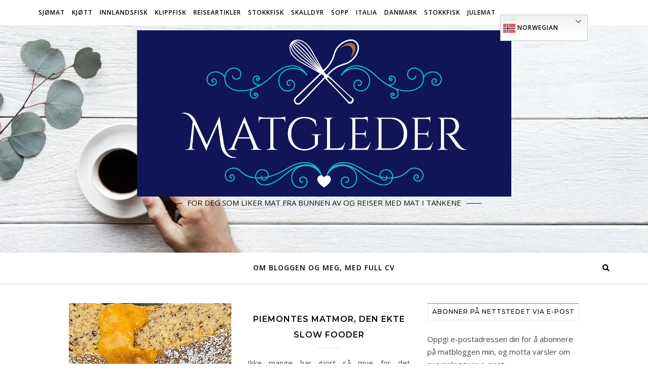

--- FILE ---
content_type: text/html; charset=UTF-8
request_url: https://matartikler.com/tag/torta-di-nocciole/
body_size: 36330
content:
<!DOCTYPE html>
<html lang="nb-NO">
<head>
	<meta charset="UTF-8"><link rel="preconnect" href="https://fonts.gstatic.com/" crossorigin />
	<meta name="viewport" content="width=device-width, initial-scale=1.0, maximum-scale=1.0, user-scalable=no" />

	<title>torta di nocciole &#8211; MATGLEDER</title>
<meta name='robots' content='max-image-preview:large' />
<!-- Jetpack Site Verification Tags -->
<meta name="google-site-verification" content="6GIPbcMLE_CwT7antpomrp1n-3YeUsm5EhFHB5vT13U" />
<meta name="msvalidate.01" content="D201EA9FFFAC7121DFAEB23B7504DA77" />
<link rel='dns-prefetch' href='//stats.wp.com' />
<link rel='dns-prefetch' href='//secure.gravatar.com' />
<link rel='dns-prefetch' href='//fonts.googleapis.com' />
<link rel='dns-prefetch' href='//widgets.wp.com' />
<link rel='dns-prefetch' href='//jetpack.wordpress.com' />
<link rel='dns-prefetch' href='//s0.wp.com' />
<link rel='dns-prefetch' href='//public-api.wordpress.com' />
<link rel='dns-prefetch' href='//0.gravatar.com' />
<link rel='dns-prefetch' href='//1.gravatar.com' />
<link rel='dns-prefetch' href='//2.gravatar.com' />
<link rel='dns-prefetch' href='//v0.wordpress.com' />
<link rel='preconnect' href='//i0.wp.com' />
<link rel="alternate" type="application/rss+xml" title="MATGLEDER &raquo; strøm" href="https://matartikler.com/feed/" />
<link rel="alternate" type="application/rss+xml" title="MATGLEDER &raquo; kommentarstrøm" href="https://matartikler.com/comments/feed/" />
<link rel="alternate" type="application/rss+xml" title="MATGLEDER &raquo; torta di nocciole stikkord-strøm" href="https://matartikler.com/tag/torta-di-nocciole/feed/" />
		<!-- This site uses the Google Analytics by MonsterInsights plugin v9.11.1 - Using Analytics tracking - https://www.monsterinsights.com/ -->
							<script src="//www.googletagmanager.com/gtag/js?id=G-F1KLG9EYNX"  data-cfasync="false" data-wpfc-render="false" type="text/javascript" async></script>
			<script data-cfasync="false" data-wpfc-render="false" type="text/javascript">
				var mi_version = '9.11.1';
				var mi_track_user = true;
				var mi_no_track_reason = '';
								var MonsterInsightsDefaultLocations = {"page_location":"https:\/\/matartikler.com\/tag\/torta-di-nocciole\/"};
								if ( typeof MonsterInsightsPrivacyGuardFilter === 'function' ) {
					var MonsterInsightsLocations = (typeof MonsterInsightsExcludeQuery === 'object') ? MonsterInsightsPrivacyGuardFilter( MonsterInsightsExcludeQuery ) : MonsterInsightsPrivacyGuardFilter( MonsterInsightsDefaultLocations );
				} else {
					var MonsterInsightsLocations = (typeof MonsterInsightsExcludeQuery === 'object') ? MonsterInsightsExcludeQuery : MonsterInsightsDefaultLocations;
				}

								var disableStrs = [
										'ga-disable-G-F1KLG9EYNX',
									];

				/* Function to detect opted out users */
				function __gtagTrackerIsOptedOut() {
					for (var index = 0; index < disableStrs.length; index++) {
						if (document.cookie.indexOf(disableStrs[index] + '=true') > -1) {
							return true;
						}
					}

					return false;
				}

				/* Disable tracking if the opt-out cookie exists. */
				if (__gtagTrackerIsOptedOut()) {
					for (var index = 0; index < disableStrs.length; index++) {
						window[disableStrs[index]] = true;
					}
				}

				/* Opt-out function */
				function __gtagTrackerOptout() {
					for (var index = 0; index < disableStrs.length; index++) {
						document.cookie = disableStrs[index] + '=true; expires=Thu, 31 Dec 2099 23:59:59 UTC; path=/';
						window[disableStrs[index]] = true;
					}
				}

				if ('undefined' === typeof gaOptout) {
					function gaOptout() {
						__gtagTrackerOptout();
					}
				}
								window.dataLayer = window.dataLayer || [];

				window.MonsterInsightsDualTracker = {
					helpers: {},
					trackers: {},
				};
				if (mi_track_user) {
					function __gtagDataLayer() {
						dataLayer.push(arguments);
					}

					function __gtagTracker(type, name, parameters) {
						if (!parameters) {
							parameters = {};
						}

						if (parameters.send_to) {
							__gtagDataLayer.apply(null, arguments);
							return;
						}

						if (type === 'event') {
														parameters.send_to = monsterinsights_frontend.v4_id;
							var hookName = name;
							if (typeof parameters['event_category'] !== 'undefined') {
								hookName = parameters['event_category'] + ':' + name;
							}

							if (typeof MonsterInsightsDualTracker.trackers[hookName] !== 'undefined') {
								MonsterInsightsDualTracker.trackers[hookName](parameters);
							} else {
								__gtagDataLayer('event', name, parameters);
							}
							
						} else {
							__gtagDataLayer.apply(null, arguments);
						}
					}

					__gtagTracker('js', new Date());
					__gtagTracker('set', {
						'developer_id.dZGIzZG': true,
											});
					if ( MonsterInsightsLocations.page_location ) {
						__gtagTracker('set', MonsterInsightsLocations);
					}
										__gtagTracker('config', 'G-F1KLG9EYNX', {"use_amp_client_id":"true","forceSSL":"true","link_attribution":"true"} );
										window.gtag = __gtagTracker;										(function () {
						/* https://developers.google.com/analytics/devguides/collection/analyticsjs/ */
						/* ga and __gaTracker compatibility shim. */
						var noopfn = function () {
							return null;
						};
						var newtracker = function () {
							return new Tracker();
						};
						var Tracker = function () {
							return null;
						};
						var p = Tracker.prototype;
						p.get = noopfn;
						p.set = noopfn;
						p.send = function () {
							var args = Array.prototype.slice.call(arguments);
							args.unshift('send');
							__gaTracker.apply(null, args);
						};
						var __gaTracker = function () {
							var len = arguments.length;
							if (len === 0) {
								return;
							}
							var f = arguments[len - 1];
							if (typeof f !== 'object' || f === null || typeof f.hitCallback !== 'function') {
								if ('send' === arguments[0]) {
									var hitConverted, hitObject = false, action;
									if ('event' === arguments[1]) {
										if ('undefined' !== typeof arguments[3]) {
											hitObject = {
												'eventAction': arguments[3],
												'eventCategory': arguments[2],
												'eventLabel': arguments[4],
												'value': arguments[5] ? arguments[5] : 1,
											}
										}
									}
									if ('pageview' === arguments[1]) {
										if ('undefined' !== typeof arguments[2]) {
											hitObject = {
												'eventAction': 'page_view',
												'page_path': arguments[2],
											}
										}
									}
									if (typeof arguments[2] === 'object') {
										hitObject = arguments[2];
									}
									if (typeof arguments[5] === 'object') {
										Object.assign(hitObject, arguments[5]);
									}
									if ('undefined' !== typeof arguments[1].hitType) {
										hitObject = arguments[1];
										if ('pageview' === hitObject.hitType) {
											hitObject.eventAction = 'page_view';
										}
									}
									if (hitObject) {
										action = 'timing' === arguments[1].hitType ? 'timing_complete' : hitObject.eventAction;
										hitConverted = mapArgs(hitObject);
										__gtagTracker('event', action, hitConverted);
									}
								}
								return;
							}

							function mapArgs(args) {
								var arg, hit = {};
								var gaMap = {
									'eventCategory': 'event_category',
									'eventAction': 'event_action',
									'eventLabel': 'event_label',
									'eventValue': 'event_value',
									'nonInteraction': 'non_interaction',
									'timingCategory': 'event_category',
									'timingVar': 'name',
									'timingValue': 'value',
									'timingLabel': 'event_label',
									'page': 'page_path',
									'location': 'page_location',
									'title': 'page_title',
									'referrer' : 'page_referrer',
								};
								for (arg in args) {
																		if (!(!args.hasOwnProperty(arg) || !gaMap.hasOwnProperty(arg))) {
										hit[gaMap[arg]] = args[arg];
									} else {
										hit[arg] = args[arg];
									}
								}
								return hit;
							}

							try {
								f.hitCallback();
							} catch (ex) {
							}
						};
						__gaTracker.create = newtracker;
						__gaTracker.getByName = newtracker;
						__gaTracker.getAll = function () {
							return [];
						};
						__gaTracker.remove = noopfn;
						__gaTracker.loaded = true;
						window['__gaTracker'] = __gaTracker;
					})();
									} else {
										console.log("");
					(function () {
						function __gtagTracker() {
							return null;
						}

						window['__gtagTracker'] = __gtagTracker;
						window['gtag'] = __gtagTracker;
					})();
									}
			</script>
							<!-- / Google Analytics by MonsterInsights -->
		<style id='wp-img-auto-sizes-contain-inline-css' type='text/css'>
img:is([sizes=auto i],[sizes^="auto," i]){contain-intrinsic-size:3000px 1500px}
/*# sourceURL=wp-img-auto-sizes-contain-inline-css */
</style>
<script src="[data-uri]" defer></script><script data-optimized="1" src="https://matartikler.com/wp-content/plugins/litespeed-cache/assets/js/webfontloader.min.js" defer></script><link data-optimized="2" rel="stylesheet" href="https://matartikler.com/wp-content/litespeed/css/1/716744912aae282051c696a9484d781a.css?ver=81bf0" />
<style id='wp-emoji-styles-inline-css' type='text/css'>

	img.wp-smiley, img.emoji {
		display: inline !important;
		border: none !important;
		box-shadow: none !important;
		height: 1em !important;
		width: 1em !important;
		margin: 0 0.07em !important;
		vertical-align: -0.1em !important;
		background: none !important;
		padding: 0 !important;
	}
/*# sourceURL=wp-emoji-styles-inline-css */
</style>

<style id='global-styles-inline-css' type='text/css'>
:root{--wp--preset--aspect-ratio--square: 1;--wp--preset--aspect-ratio--4-3: 4/3;--wp--preset--aspect-ratio--3-4: 3/4;--wp--preset--aspect-ratio--3-2: 3/2;--wp--preset--aspect-ratio--2-3: 2/3;--wp--preset--aspect-ratio--16-9: 16/9;--wp--preset--aspect-ratio--9-16: 9/16;--wp--preset--color--black: #000000;--wp--preset--color--cyan-bluish-gray: #abb8c3;--wp--preset--color--white: #ffffff;--wp--preset--color--pale-pink: #f78da7;--wp--preset--color--vivid-red: #cf2e2e;--wp--preset--color--luminous-vivid-orange: #ff6900;--wp--preset--color--luminous-vivid-amber: #fcb900;--wp--preset--color--light-green-cyan: #7bdcb5;--wp--preset--color--vivid-green-cyan: #00d084;--wp--preset--color--pale-cyan-blue: #8ed1fc;--wp--preset--color--vivid-cyan-blue: #0693e3;--wp--preset--color--vivid-purple: #9b51e0;--wp--preset--gradient--vivid-cyan-blue-to-vivid-purple: linear-gradient(135deg,rgb(6,147,227) 0%,rgb(155,81,224) 100%);--wp--preset--gradient--light-green-cyan-to-vivid-green-cyan: linear-gradient(135deg,rgb(122,220,180) 0%,rgb(0,208,130) 100%);--wp--preset--gradient--luminous-vivid-amber-to-luminous-vivid-orange: linear-gradient(135deg,rgb(252,185,0) 0%,rgb(255,105,0) 100%);--wp--preset--gradient--luminous-vivid-orange-to-vivid-red: linear-gradient(135deg,rgb(255,105,0) 0%,rgb(207,46,46) 100%);--wp--preset--gradient--very-light-gray-to-cyan-bluish-gray: linear-gradient(135deg,rgb(238,238,238) 0%,rgb(169,184,195) 100%);--wp--preset--gradient--cool-to-warm-spectrum: linear-gradient(135deg,rgb(74,234,220) 0%,rgb(151,120,209) 20%,rgb(207,42,186) 40%,rgb(238,44,130) 60%,rgb(251,105,98) 80%,rgb(254,248,76) 100%);--wp--preset--gradient--blush-light-purple: linear-gradient(135deg,rgb(255,206,236) 0%,rgb(152,150,240) 100%);--wp--preset--gradient--blush-bordeaux: linear-gradient(135deg,rgb(254,205,165) 0%,rgb(254,45,45) 50%,rgb(107,0,62) 100%);--wp--preset--gradient--luminous-dusk: linear-gradient(135deg,rgb(255,203,112) 0%,rgb(199,81,192) 50%,rgb(65,88,208) 100%);--wp--preset--gradient--pale-ocean: linear-gradient(135deg,rgb(255,245,203) 0%,rgb(182,227,212) 50%,rgb(51,167,181) 100%);--wp--preset--gradient--electric-grass: linear-gradient(135deg,rgb(202,248,128) 0%,rgb(113,206,126) 100%);--wp--preset--gradient--midnight: linear-gradient(135deg,rgb(2,3,129) 0%,rgb(40,116,252) 100%);--wp--preset--font-size--small: 13px;--wp--preset--font-size--medium: 20px;--wp--preset--font-size--large: 36px;--wp--preset--font-size--x-large: 42px;--wp--preset--spacing--20: 0.44rem;--wp--preset--spacing--30: 0.67rem;--wp--preset--spacing--40: 1rem;--wp--preset--spacing--50: 1.5rem;--wp--preset--spacing--60: 2.25rem;--wp--preset--spacing--70: 3.38rem;--wp--preset--spacing--80: 5.06rem;--wp--preset--shadow--natural: 6px 6px 9px rgba(0, 0, 0, 0.2);--wp--preset--shadow--deep: 12px 12px 50px rgba(0, 0, 0, 0.4);--wp--preset--shadow--sharp: 6px 6px 0px rgba(0, 0, 0, 0.2);--wp--preset--shadow--outlined: 6px 6px 0px -3px rgb(255, 255, 255), 6px 6px rgb(0, 0, 0);--wp--preset--shadow--crisp: 6px 6px 0px rgb(0, 0, 0);}:where(.is-layout-flex){gap: 0.5em;}:where(.is-layout-grid){gap: 0.5em;}body .is-layout-flex{display: flex;}.is-layout-flex{flex-wrap: wrap;align-items: center;}.is-layout-flex > :is(*, div){margin: 0;}body .is-layout-grid{display: grid;}.is-layout-grid > :is(*, div){margin: 0;}:where(.wp-block-columns.is-layout-flex){gap: 2em;}:where(.wp-block-columns.is-layout-grid){gap: 2em;}:where(.wp-block-post-template.is-layout-flex){gap: 1.25em;}:where(.wp-block-post-template.is-layout-grid){gap: 1.25em;}.has-black-color{color: var(--wp--preset--color--black) !important;}.has-cyan-bluish-gray-color{color: var(--wp--preset--color--cyan-bluish-gray) !important;}.has-white-color{color: var(--wp--preset--color--white) !important;}.has-pale-pink-color{color: var(--wp--preset--color--pale-pink) !important;}.has-vivid-red-color{color: var(--wp--preset--color--vivid-red) !important;}.has-luminous-vivid-orange-color{color: var(--wp--preset--color--luminous-vivid-orange) !important;}.has-luminous-vivid-amber-color{color: var(--wp--preset--color--luminous-vivid-amber) !important;}.has-light-green-cyan-color{color: var(--wp--preset--color--light-green-cyan) !important;}.has-vivid-green-cyan-color{color: var(--wp--preset--color--vivid-green-cyan) !important;}.has-pale-cyan-blue-color{color: var(--wp--preset--color--pale-cyan-blue) !important;}.has-vivid-cyan-blue-color{color: var(--wp--preset--color--vivid-cyan-blue) !important;}.has-vivid-purple-color{color: var(--wp--preset--color--vivid-purple) !important;}.has-black-background-color{background-color: var(--wp--preset--color--black) !important;}.has-cyan-bluish-gray-background-color{background-color: var(--wp--preset--color--cyan-bluish-gray) !important;}.has-white-background-color{background-color: var(--wp--preset--color--white) !important;}.has-pale-pink-background-color{background-color: var(--wp--preset--color--pale-pink) !important;}.has-vivid-red-background-color{background-color: var(--wp--preset--color--vivid-red) !important;}.has-luminous-vivid-orange-background-color{background-color: var(--wp--preset--color--luminous-vivid-orange) !important;}.has-luminous-vivid-amber-background-color{background-color: var(--wp--preset--color--luminous-vivid-amber) !important;}.has-light-green-cyan-background-color{background-color: var(--wp--preset--color--light-green-cyan) !important;}.has-vivid-green-cyan-background-color{background-color: var(--wp--preset--color--vivid-green-cyan) !important;}.has-pale-cyan-blue-background-color{background-color: var(--wp--preset--color--pale-cyan-blue) !important;}.has-vivid-cyan-blue-background-color{background-color: var(--wp--preset--color--vivid-cyan-blue) !important;}.has-vivid-purple-background-color{background-color: var(--wp--preset--color--vivid-purple) !important;}.has-black-border-color{border-color: var(--wp--preset--color--black) !important;}.has-cyan-bluish-gray-border-color{border-color: var(--wp--preset--color--cyan-bluish-gray) !important;}.has-white-border-color{border-color: var(--wp--preset--color--white) !important;}.has-pale-pink-border-color{border-color: var(--wp--preset--color--pale-pink) !important;}.has-vivid-red-border-color{border-color: var(--wp--preset--color--vivid-red) !important;}.has-luminous-vivid-orange-border-color{border-color: var(--wp--preset--color--luminous-vivid-orange) !important;}.has-luminous-vivid-amber-border-color{border-color: var(--wp--preset--color--luminous-vivid-amber) !important;}.has-light-green-cyan-border-color{border-color: var(--wp--preset--color--light-green-cyan) !important;}.has-vivid-green-cyan-border-color{border-color: var(--wp--preset--color--vivid-green-cyan) !important;}.has-pale-cyan-blue-border-color{border-color: var(--wp--preset--color--pale-cyan-blue) !important;}.has-vivid-cyan-blue-border-color{border-color: var(--wp--preset--color--vivid-cyan-blue) !important;}.has-vivid-purple-border-color{border-color: var(--wp--preset--color--vivid-purple) !important;}.has-vivid-cyan-blue-to-vivid-purple-gradient-background{background: var(--wp--preset--gradient--vivid-cyan-blue-to-vivid-purple) !important;}.has-light-green-cyan-to-vivid-green-cyan-gradient-background{background: var(--wp--preset--gradient--light-green-cyan-to-vivid-green-cyan) !important;}.has-luminous-vivid-amber-to-luminous-vivid-orange-gradient-background{background: var(--wp--preset--gradient--luminous-vivid-amber-to-luminous-vivid-orange) !important;}.has-luminous-vivid-orange-to-vivid-red-gradient-background{background: var(--wp--preset--gradient--luminous-vivid-orange-to-vivid-red) !important;}.has-very-light-gray-to-cyan-bluish-gray-gradient-background{background: var(--wp--preset--gradient--very-light-gray-to-cyan-bluish-gray) !important;}.has-cool-to-warm-spectrum-gradient-background{background: var(--wp--preset--gradient--cool-to-warm-spectrum) !important;}.has-blush-light-purple-gradient-background{background: var(--wp--preset--gradient--blush-light-purple) !important;}.has-blush-bordeaux-gradient-background{background: var(--wp--preset--gradient--blush-bordeaux) !important;}.has-luminous-dusk-gradient-background{background: var(--wp--preset--gradient--luminous-dusk) !important;}.has-pale-ocean-gradient-background{background: var(--wp--preset--gradient--pale-ocean) !important;}.has-electric-grass-gradient-background{background: var(--wp--preset--gradient--electric-grass) !important;}.has-midnight-gradient-background{background: var(--wp--preset--gradient--midnight) !important;}.has-small-font-size{font-size: var(--wp--preset--font-size--small) !important;}.has-medium-font-size{font-size: var(--wp--preset--font-size--medium) !important;}.has-large-font-size{font-size: var(--wp--preset--font-size--large) !important;}.has-x-large-font-size{font-size: var(--wp--preset--font-size--x-large) !important;}
/*# sourceURL=global-styles-inline-css */
</style>

<style id='classic-theme-styles-inline-css' type='text/css'>
/*! This file is auto-generated */
.wp-block-button__link{color:#fff;background-color:#32373c;border-radius:9999px;box-shadow:none;text-decoration:none;padding:calc(.667em + 2px) calc(1.333em + 2px);font-size:1.125em}.wp-block-file__button{background:#32373c;color:#fff;text-decoration:none}
/*# sourceURL=/wp-includes/css/classic-themes.min.css */
</style>











<style id='jetpack_facebook_likebox-inline-css' type='text/css'>
.widget_facebook_likebox {
	overflow: hidden;
}

/*# sourceURL=https://matartikler.com/wp-content/plugins/jetpack/modules/widgets/facebook-likebox/style.css */
</style>


<script type="text/javascript" src="https://matartikler.com/wp-content/plugins/google-analytics-premium/assets/js/frontend-gtag.min.js" id="monsterinsights-frontend-script-js" data-wp-strategy="async" defer data-deferred="1"></script>
<script data-cfasync="false" data-wpfc-render="false" type="text/javascript" id='monsterinsights-frontend-script-js-extra'>/* <![CDATA[ */
var monsterinsights_frontend = {"js_events_tracking":"true","download_extensions":"doc,pdf,ppt,zip,xls,docx,pptx,xlsx","inbound_paths":"[]","home_url":"https:\/\/matartikler.com","hash_tracking":"false","v4_id":"G-F1KLG9EYNX"};/* ]]> */
</script>
<script type="text/javascript" src="https://matartikler.com/wp-includes/js/jquery/jquery.min.js" id="jquery-core-js"></script>

<link rel="https://api.w.org/" href="https://matartikler.com/wp-json/" /><link rel="alternate" title="JSON" type="application/json" href="https://matartikler.com/wp-json/wp/v2/tags/266" /><link rel="EditURI" type="application/rsd+xml" title="RSD" href="https://matartikler.com/xmlrpc.php?rsd" />
<meta name="generator" content="WordPress 6.9" />
	<style>img#wpstats{display:none}</style>
		<meta property="og:image" content="https://matartikler.com/wp-content/uploads/2023/03/cropped-cropped-cropped-cropped-Original-Logo-1-1.png"/><meta property="og:title" content="MATGLEDER"/><meta property="og:description" content="FOR DEG SOM LIKER MAT FRA BUNNEN AV OG REISER MED MAT I TANKENE" /><meta property="og:url" content="https://matartikler.com/" /><meta property="og:type" content="website"><meta property="og:locale" content="nb_no" /><meta property="og:site_name" content="MATGLEDER"/><style id="bard_dynamic_css">#top-bar,#top-menu .sub-menu {background-color: #ffffff;}#top-bar a {color: #000000;}#top-menu .sub-menu,#top-menu .sub-menu a {border-color: rgba(0,0,0, 0.05);}#top-bar a:hover,#top-bar li.current-menu-item > a,#top-bar li.current-menu-ancestor > a,#top-bar .sub-menu li.current-menu-item > a,#top-bar .sub-menu li.current-menu-ancestor > a {color: #00a9ff;}.header-logo a,.site-description,.header-socials-icon {color: #111111;}.site-description:before,.site-description:after {background: #111111;}.header-logo a:hover,.header-socials-icon:hover {color: #111111;}.entry-header {background-color: #ffffff;}#main-nav,#main-menu .sub-menu,#main-nav #s {background-color: #ffffff;}#main-nav a,#main-nav .svg-inline--fa,#main-nav #s {color: #000000;}.main-nav-sidebar div span,.mobile-menu-btn span,.btn-tooltip {background-color: #000000;}.btn-tooltip:before {border-top-color: #000000;}#main-nav {box-shadow: 0px 1px 5px rgba(0,0,0, 0.1);}#main-menu .sub-menu,#main-menu .sub-menu a {border-color: rgba(0,0,0, 0.05);}#main-nav #s::-webkit-input-placeholder { /* Chrome/Opera/Safari */color: rgba(0,0,0, 0.7);}#main-nav #s::-moz-placeholder { /* Firefox 19+ */color: rgba(0,0,0, 0.7);}#main-nav #s:-ms-input-placeholder { /* IE 10+ */color: rgba(0,0,0, 0.7);}#main-nav #s:-moz-placeholder { /* Firefox 18- */color: rgba(0,0,0, 0.7);}#main-nav a:hover,#main-nav .svg-inline--fa:hover,#main-nav li.current-menu-item > a,#main-nav li.current-menu-ancestor > a,#main-nav .sub-menu li.current-menu-item > a,#main-nav .sub-menu li.current-menu-ancestor > a {color: #00a9ff;}.main-nav-sidebar:hover div span {background-color: #00a9ff;}/* Background */.sidebar-alt,.main-content,.featured-slider-area,#featured-links,.page-content select,.page-content input,.page-content textarea,.page-content #featured-links h6 {background-color: #ffffff;}.featured-link .cv-inner {border-color: rgba(255,255,255, 0.4);}.featured-link:hover .cv-inner {border-color: rgba(255,255,255, 0.8);}.bard_promo_box_widget h6 {background-color: #ffffff;}.bard_promo_box_widget .promo-box:after{border-color: #ffffff;}/* Text */.page-content,.page-content select,.page-content input,.page-content textarea,.page-content .bard-widget a,.bard_promo_box_widget h6 {color: #464646;}/* Title */.page-content h1,.page-content h1,.page-content h2,.page-content h3,.page-content h4,.page-content h5,.page-content h6,.page-content .post-title a,.page-content .post-author a,.page-content .author-description h3 a,.page-content .related-posts h5 a,.page-content .blog-pagination .previous-page a,.page-content .blog-pagination .next-page a,blockquote,.page-content .post-share a,.page-content .comment-author,.page-content .read-more a {color: #030303;}.sidebar-alt-close-btn span,.widget_mc4wp_form_widget .widget-title h4:after,.widget_wysija .widget-title h4:after {background-color: #030303;}.page-content .read-more a:hover,.page-content .post-title a:hover {color: rgba(3,3,3, 0.75);}/* Meta */.page-content .post-author,.page-content .post-meta,.page-content .post-meta a,.page-content .related-post-date,.page-content .comment-meta a,.page-content .author-share a,.page-content .post-tags a,.page-content .tagcloud a,.widget_categories li,.widget_archive li,.bard-subscribe-text p,.rpwwt-post-author,.rpwwt-post-categories,.rpwwt-post-date,.rpwwt-post-comments-number,.single-navigation span,.comment-notes {color: #a1a1a1;}.page-content input::-webkit-input-placeholder { /* Chrome/Opera/Safari */color: #a1a1a1;}.page-content input::-moz-placeholder { /* Firefox 19+ */color: #a1a1a1;}.page-content input:-ms-input-placeholder { /* IE 10+ */color: #a1a1a1;}.page-content input:-moz-placeholder { /* Firefox 18- */color: #a1a1a1;}/* Accent */.page-content a,.post-categories,#page-wrap .bard-widget.widget_text a,#page-wrap .bard-widget.bard_author_widget a,.scrolltop,.required {color: #00a9ff;}/* Disable TMP.page-content .elementor a,.page-content .elementor a:hover {color: inherit;}*/.page-content .widget-title h4 {border-top-color: #00a9ff; }.ps-container > .ps-scrollbar-y-rail > .ps-scrollbar-y,.read-more a:after {background: #00a9ff;}.page-content a:hover,.scrolltop:hover {color: rgba(0,169,255, 0.8);}blockquote {border-color: #00a9ff;}.slide-caption {color: #ffffff;background: #00a9ff;}.page-content .wprm-rating-star svg polygon {stroke: #00a9ff;}.page-content .wprm-rating-star-full svg polygon,.page-content .wprm-comment-rating svg path,.page-content .comment-form-wprm-rating svg path{fill: #00a9ff;}/* Selection */::-moz-selection {color: #ffffff;background: #00a9ff;}::selection {color: #ffffff;background: #00a9ff;}/* Border */.page-content .post-footer,.blog-list-style,.page-content .author-description,.page-content .single-navigation,.page-content .related-posts,.page-content .entry-comments,.widget-title h4,.page-content .bard-widget li,.page-content #wp-calendar,.page-content #wp-calendar caption,.page-content #wp-calendar tbody td,.page-content .widget_nav_menu li a,.page-content .widget_pages li a,.page-content .tagcloud a,.page-content select,.page-content input,.page-content textarea,.post-tags a,.gallery-caption,.wp-caption-text,table tr,table th,table td,pre,.page-content .wprm-recipe-instruction,.page-content .social-icons a {border-color: #e8e8e8;}.page-content .wprm-recipe {box-shadow: 0 0 3px 1px #e8e8e8;}hr,.border-divider,#main-menu > li:after {background-color: #e8e8e8;}.sticky,.bard-widget.widget_mc4wp_form_widget,.bard-widget.widget_wysija,.wprm-recipe-details-container,.wprm-recipe-notes-container p {background-color: #f6f6f6;}/* Buttons */.widget_search .svg-fa-wrap,.widget_search #searchsubmit,.page-content input.submit,.page-content .blog-pagination.numeric a,.page-content .blog-pagination.load-more a,.page-content .post-password-form input[type="submit"],.page-content .wpcf7 [type="submit"],.page-content .wprm-recipe-print,.page-content .wprm-jump-to-recipe-shortcode,.page-content .wprm-print-recipe-shortcode {color: #ffffff;background-color: #333333;}.page-content input.submit:hover,.page-content .blog-pagination.numeric a:hover,.page-content .blog-pagination.numeric span,.page-content .blog-pagination.load-more a:hover,.page-content .widget_mc4wp_form_widget input[type="submit"],.page-content .widget_wysija input[type="submit"],.page-content .post-password-form input[type="submit"]:hover,.page-content .wpcf7 [type="submit"]:hover,.page-content .wprm-recipe-print:hover,.page-content .wprm-jump-to-recipe-shortcode:hover,.page-content .wprm-print-recipe-shortcode:hover {color: #ffffff;background-color: #00a9ff;}/* Image Overlay */.image-overlay,#infscr-loading,.page-content h4.image-overlay,.image-overlay a,.page-content .image-overlay a,#featured-slider .slider-dots,.header-slider-dots {color: #ffffff;}.header-slider-dots .slick-active,.entry-header-slider .slick-arrow,.post-slider .slick-arrow,#featured-slider .slick-arrow,.slider-title:after {background: #ffffff;}.image-overlay,#infscr-loading,.page-content h4.image-overlay {background-color: rgba(73,73,73, 0.3);}/* Background */#page-footer,#page-footer select,#page-footer input,#page-footer textarea {background-color: #ffffff;}.footer-socials,.footer-widgets,.instagram-title h4 {background-color: #ffffff;}/* Text */#page-footer,#page-footer a,#page-footer select,#page-footer input,#page-footer textarea {color: #222222;}/* Title */#page-footer h1,#page-footer h2,#page-footer h3,#page-footer h4,#page-footer h5,#page-footer h6,#page-footer .footer-socials a {color: #111111;}/* Accent */#page-footer a:hover,#page-footer .copyright-info a:hover,#page-footer .footer-menu-container a:hover {color: #00a9ff;}/* Border */#page-footer a,.alt-widget-title,#page-footer .bard-widget li,#page-footer #wp-calendar,#page-footer #wp-calendar caption,#page-footer #wp-calendar th,#page-footer #wp-calendar td,#page-footer .widget_nav_menu li a,#page-footer .social-icons a,#page-footer select,#page-footer input,#page-footer textarea,.footer-widgets {border-color: #e8e8e8;}#page-footer hr {background-color: #e8e8e8;}/* Copyright */.footer-copyright {background-color: #f6f6f6;}.copyright-info,#page-footer .copyright-info a,.footer-menu-container,#page-footer .footer-menu-container a {color: #a1a1a1;}.bard-preloader-wrap {background-color: #ffffff;}@media screen and ( max-width: 640px ) {.related-posts {display: none;}}.header-logo a {font-family: 'Arizonia';font-size: 180px;line-height: 160px;letter-spacing: 0px;font-weight: 400;}.header-logo .site-description {font-size: 15px;}#top-menu li a {font-family: 'Open Sans';font-size: 12px;line-height: 50px;letter-spacing: 1px;font-weight: 600;}.top-bar-socials a {font-size: 12px;line-height: 50px;}#top-bar .mobile-menu-btn {line-height: 50px;}#top-menu .sub-menu > li > a {font-size: 11px;line-height: 3.7;letter-spacing: 0.8px;}@media screen and ( max-width: 979px ) {.top-bar-socials {float: none !important;}.top-bar-socials a {line-height: 40px !important;}}#main-menu li a {font-family: 'Open Sans';font-size: 14px;line-height: 60px;letter-spacing: 1px;font-weight: 600;}#mobile-menu li {font-family: 'Open Sans';font-size: 14px;line-height: 3.6;letter-spacing: 1px;font-weight: 600;}.main-nav-search,.main-nav-socials-trigger {line-height: 60px;font-size: 14px;}#main-nav #s {font-size: 14px;line-height: 61px;}#main-menu li.menu-item-has-children>a:after {font-size: 14px;}#main-nav {min-height:60px;}.main-nav-sidebar,.random-post-btn {height:60px;}#main-menu .sub-menu > li > a,#mobile-menu .sub-menu > li {font-size: 13px;line-height: 3.5;letter-spacing: 1px;}.mobile-menu-btn {font-size: 16px;line-height: 60px;}.main-nav-socials a {font-size: 13px;line-height: 60px;}.random-post-btn {font-size: 16px;line-height: 60px;}#top-menu li a,#main-menu li a,#mobile-menu li {text-transform: uppercase;}#wp-calendar thead th,#wp-calendar caption,h1,h2,h3,h4,h5,h6,#reply-title,#reply-title a,.comments-area #submit,.blog-pagination {font-family: 'Montserrat';}/* font size 34px */h1 {font-size: 34px;}/* font size 30px */h2 {font-size: 30px;}/* font size 26px */h3 {font-size: 26px;}/* font size 22px */h4 {font-size: 22px;}/* font size 18px */h5,.page-content .wprm-recipe-name,.page-content .wprm-recipe-header {font-size: 18px;}/* font size 14px */h6 {font-size: 14px;}/* font size 31px */.slider-title {font-size: 31px;line-height: 46px;letter-spacing: 1.9px;}/* font size 14px */.category-description h3,.author-description h3,.related-posts h3,#reply-title,#reply-title a,.comment-title h2,.comment-title,.bard_author_widget h3,.alt-widget-title h4 {font-size: 14px;}/* font size 13px */.single-navigation > div h5,.comment-author {font-size: 13px;}/* font size 12px */.widget-title h4 {font-size: 12px;}.post-title,.page-title,.woocommerce div.product .product_title,.woocommerce ul.products li.product .woocommerce-loop-category__title,.woocommerce ul.products li.product .woocommerce-loop-product__title,.woocommerce ul.products li.product h3 {line-height: 31px;}.blog-classic-style .post-title,.single .post-title,.page-title {font-size: 22px;}@media screen and ( max-width: 640px ) {.blog-classic-style .post-title {font-size: 16px;}}.blog-list-style .post-title,.blog-grid-style .post-title {font-size: 16px;}/* letter spacing 1px */.blog-list-style .post-title,.blog-grid-style .post-title.single-navigation > div h5,.alt-widget-title h4 {letter-spacing: 1.5px;}/* letter spacing 0.5px */.post-title,.page-title,.widget-title h4,.category-description h3,.author-description h3,.related-posts h3,#reply-title,#reply-title a,.comment-title h2,.comment-title,.bard_author_widget h3,.comment-author {letter-spacing: 1px;}/* font weight */h1,h2,h3,h4,h5,h6,#reply-title {font-weight: 600;}.slider-title,.post-title,.page-title,.woocommerce div.product .product_title,.woocommerce ul.products li.product .woocommerce-loop-category__title,.woocommerce ul.products li.product .woocommerce-loop-product__title,.woocommerce ul.products li.product h3 {font-style: normal;}.slider-title,.post-title,.page-title,.woocommerce div.product .product_title,.woocommerce ul.products li.product .woocommerce-loop-category__title,.woocommerce ul.products li.product .woocommerce-loop-product__title,.woocommerce ul.products li.product h3 {text-transform: uppercase;}body,.header-logo .site-description,#featured-links h6,.bard_promo_box_widget h6,.instagram-title h4,input,textarea,select,.bard-subscribe-text h4,.widget_wysija_cont .updated,.widget_wysija_cont .error,.widget_wysija_cont .xdetailed-errors,#infscr-loading {font-family: 'Open Sans';}body {font-size: 15px;line-height: 25px;font-weight: 400;}/* letter spacing 0 */body,.widget_recent_comments li,.widget_meta li,.widget_recent_comments li,.widget_pages > ul > li,.widget_archive li,.widget_categories > ul > li,.widget_recent_entries ul li,.widget_nav_menu li,.related-post-date,.post-media .image-overlay a,.rpwwt-post-title {letter-spacing: 0px;}/* letter spacing 0.5 + */.post-media .image-overlay span {letter-spacing: 0.5px;}/* letter spacing 1 + */#main-nav #searchform input,.instagram-title h4,.bard-subscribe-text h4,.page-404 p,#wp-calendar caption,.related-posts h5 a {letter-spacing: 1px;}/* letter spacing 1.5 + */#featured-links h6,.bard_promo_box_widget h6,.comments-area #submit,.page-content .blog-pagination.default .previous-page a,.page-content .blog-pagination.default .next-page a {letter-spacing: 1.5px;}/* letter spacing 2 + */.tagcloud a,.widget_mc4wp_form_widget input[type='submit'],.widget_wysija input[type='submit'],.slider-read-more a,.read-more a,.blog-pagination a,.blog-pagination span {letter-spacing: 2px;}.post-categories a {letter-spacing: 1.7px;}/* font size 18px */.post-media .image-overlay p,.post-media .image-overlay a {font-size: 17px;}/* font size 16px */blockquote {font-size: 16px;}/* font size 14px */.single .post-footer,.blog-classic-style .post-footer,input,textarea,select,.wp-caption-text,.author-share a,#featured-links h6,.bard_promo_box_widget h6,#wp-calendar,.instagram-title h4,.footer-socials a,.comment-notes,.widget_search .svg-fa-wrap {font-size: 14px;}/* font size 13px */.slider-categories,.slider-read-more a,.blog-grid-style .post-footer,.post-meta,.read-more a,.blog-pagination a,.blog-pagination span,.rpwwt-post-author,.rpwwt-post-categories,.rpwwt-post-date,.rpwwt-post-comments-number,.footer-socials-icon,.copyright-info,.footer-menu-container,.comment-reply-link {font-size: 13px;}/* font size 12px */.post-categories a,.post-tags a,.widget_recent_entries ul li span,#wp-calendar caption,#wp-calendar tfoot #prev a,#wp-calendar tfoot #next a,.related-posts h5 a,.related-post-date,.page-content .blog-pagination.default .previous-page a,.page-content .blog-pagination.default .next-page a {font-size: 12px;}/* font size 11px */.comment-meta,.tagcloud a,.single-navigation span,.comments-area #submit {font-size: 11px !important;}.boxed-wrapper {max-width: 1160px;}.sidebar-alt {max-width: 370px;left: -370px; padding: 85px 35px 0px;}.sidebar-left,.sidebar-right {width: 332px;}[data-layout*="rsidebar"] .main-container,[data-layout*="lsidebar"] .main-container {float: left;width: calc(100% - 332px);width: -webkit-calc(100% - 332px);}[data-layout*="lrsidebar"] .main-container {width: calc(100% - 664px);width: -webkit-calc(100% - 664px);}[data-layout*="fullwidth"] .main-container {width: 100%;}#top-bar > div,#main-nav > div,#featured-links,.main-content,.page-footer-inner,.featured-slider-area.boxed-wrapper {padding-left: 76px;padding-right: 76px;}@media screen and ( max-width: 1050px ) {.sidebar-left,.sidebar-right {width: 100% !important;padding: 0 !important;}.sidebar-left-wrap,.sidebar-right-wrap,.footer-widgets .bard-widget {float: none !important;width: 65% !important;margin-left: auto !important;margin-right: auto !important;}.main-container {width: 100% !important;}}@media screen and ( max-width: 980px ) {.blog-grid-style {width: calc((100% - 32px ) / 2) !important;width: -webkit-calc((100% - 32px ) / 2) !important;margin-right: 32px;}}@media screen and ( max-width: 640px ) {.blog-grid-style {width: 100% !important;margin-right: 0 !important;}}#top-menu {float: left;}.top-bar-socials {float: right;}@media screen and ( max-width: 979px ) {.top-bar-socials {float: none !important;}.top-bar-socials a {line-height: 40px !important;}}.entry-header:not(.html-image) {height: 450px;background-size: cover;}.entry-header-slider div {height: 450px;}.entry-header {background-position: center center;}.header-logo {padding-top: 10px;}.logo-img {max-width: 740px;}@media screen and (max-width: 880px) {.logo-img { max-width: 300px;}}#main-nav {text-align: center;}.main-nav-icons.main-nav-socials-mobile {left: 76px;}.main-nav-socials-trigger {position: absolute;top: 0px;left: 76px;}.main-nav-buttons + .main-nav-socials-trigger {left: 116px;}.main-nav-buttons {position: absolute;top: 0px;left: 76px;z-index: 1;}.main-nav-icons {position: absolute;top: 0px;right: 76px;z-index: 2;}#featured-slider.boxed-wrapper {max-width: 1160px;}.slider-item-bg {height: 290px;}#featured-links .featured-link {width: calc( (100% - 0px) / 5 - 1px);width: -webkit-calc( (100% - 0px) / 5 - 1px);}.blog-grid > li,.main-container .featured-slider-area {margin-bottom: 35px;}@media screen and ( min-width: 979px ) {[data-layout*="col2"] .blog-classic-style:nth-last-of-type(-n+1),[data-layout*="list"] .blog-list-style:nth-last-of-type(-n+1) {margin-bottom: 0;}[data-layout*="col2"] .blog-grid-style:nth-last-of-type(-n+2) { margin-bottom: 0;}[data-layout*="col3"] .blog-grid-style:nth-last-of-type(-n+3) { margin-bottom: 0;}[data-layout*="col4"] .blog-grid-style:nth-last-of-type(-n+4) { margin-bottom: 0;}}@media screen and ( min-width: 979px ) {[data-layout*="col2"] .blog-classic-style:nth-last-of-type(-n+1),[data-layout*="list"] .blog-list-style:nth-last-of-type(-n+1) {margin-bottom: 0;}[data-layout*="col2"] .blog-grid-style:nth-last-of-type(-n+2) { margin-bottom: 0;}[data-layout*="col3"] .blog-grid-style:nth-last-of-type(-n+3) { margin-bottom: 0;}[data-layout*="col4"] .blog-grid-style:nth-last-of-type(-n+4) { margin-bottom: 0;}}@media screen and ( max-width: 640px ) {.blog-grid > li:nth-last-of-type(-n+1) {margin-bottom: 0;}}.blog-grid-style {display: inline-block;vertical-align: top;margin-right: 32px;}[data-layout*="col2"] .blog-grid-style {width: calc((100% - 32px ) / 2 - 1px);width: -webkit-calc((100% - 32px ) / 2 - 1px);}[data-layout*="col3"] .blog-grid-style {width: calc((100% - 2 * 32px ) / 3 - 2px);width: -webkit-calc((100% - 2 * 32px ) / 3 - 2px);}[data-layout*="col4"] .blog-grid-style {width: calc((100% - 3 * 32px ) / 4 - 1px);width: -webkit-calc((100% - 3 * 32px ) / 4 - 1px);}[data-layout*="rsidebar"] .sidebar-right {padding-left: 32px;}[data-layout*="lsidebar"] .sidebar-left {padding-right: 32px;}[data-layout*="lrsidebar"] .sidebar-right {padding-left: 32px;}[data-layout*="lrsidebar"] .sidebar-left {padding-right: 32px;}@media screen and ( min-width: 1050px ) {[data-layout*="col4"] .blog-grid-style:nth-of-type(4n+4) {margin-right: 0;}}@media screen and ( max-width: 1050px ) and ( min-width: 979px ) {[data-layout*="col4"] .blog-grid-style:nth-of-type(3n+3) {margin-right: 0;}}@media screen and ( min-width: 979px ) {[data-layout*="col2"] .blog-grid-style:nth-of-type(2n+2),[data-layout*="col3"] .blog-grid-style:nth-of-type(3n+3) {margin-right: 0;}}@media screen and ( max-width: 979px ) {[data-layout*="col2"] .blog-grid-style:nth-of-type(2n),[data-layout*="col3"] .blog-grid-style:nth-of-type(2n),[data-layout*="col4"] .blog-grid-style:nth-of-type(2n) {margin-right: 0;}}.blog-grid .post-header,.blog-list-style .read-more,.blog-list-style .post-share {text-align: center;}p.has-drop-cap:not(:focus)::first-letter {float: left;margin: 6px 9px 0 -1px;font-family: 'Montserrat';font-weight: normal;font-style: normal;font-size: 81px;line-height: 65px;text-align: center;text-transform: uppercase;color: #030303;}@-moz-document url-prefix() {p.has-drop-cap:not(:focus)::first-letter {margin-top: 10px !important;}}.page [data-dropcaps*='yes'] .post-content > p:first-of-type:first-letter {float: left;margin: 0px 12px 0 0;font-family: 'Montserrat';font-style: normal;font-size: 80px;line-height: 65px;text-align: center;text-transform: uppercase;color: #030303;}@-moz-document url-prefix() {.page [data-dropcaps*='yes'] .post-content > p:first-of-type:first-letter {margin-top: 10px !important;}}.footer-widgets .page-footer-inner > .bard-widget {width: 30%;margin-right: 5%;}.footer-widgets .page-footer-inner > .bard-widget:nth-child(3n+3) {margin-right: 0;}.footer-widgets .page-footer-inner > .bard-widget:nth-child(3n+4) {clear: both;}</style><style id="bard_predefined_custom_css"></style><meta name="description" content="Innlegg om torta di nocciole skrevet av Terje Dørumsgaard" />
<style type="text/css" id="custom-background-css">
body.custom-background { background-color: #ffffff; }
</style>
	<!-- There is no amphtml version available for this URL. -->
<!-- Jetpack Open Graph Tags -->
<meta property="og:type" content="website" />
<meta property="og:title" content="torta di nocciole &#8211; MATGLEDER" />
<meta property="og:url" content="https://matartikler.com/tag/torta-di-nocciole/" />
<meta property="og:site_name" content="MATGLEDER" />
<meta property="og:image" content="https://i0.wp.com/matartikler.com/wp-content/uploads/2023/03/cropped-cropped-cropped-cropped-Original-Logo-1-1.png?fit=2431%2C1081&#038;ssl=1" />
<meta property="og:image:width" content="2431" />
<meta property="og:image:height" content="1081" />
<meta property="og:image:alt" content="" />
<meta property="og:locale" content="nb_NO" />
<meta name="twitter:site" content="@terjedorum" />

<!-- End Jetpack Open Graph Tags -->
<link rel="icon" href="https://i0.wp.com/matartikler.com/wp-content/uploads/2018/12/cropped-Header-julemat-1.jpg?fit=32%2C32&#038;ssl=1" sizes="32x32" />
<link rel="icon" href="https://i0.wp.com/matartikler.com/wp-content/uploads/2018/12/cropped-Header-julemat-1.jpg?fit=192%2C192&#038;ssl=1" sizes="192x192" />
<link rel="apple-touch-icon" href="https://i0.wp.com/matartikler.com/wp-content/uploads/2018/12/cropped-Header-julemat-1.jpg?fit=180%2C180&#038;ssl=1" />
<meta name="msapplication-TileImage" content="https://i0.wp.com/matartikler.com/wp-content/uploads/2018/12/cropped-Header-julemat-1.jpg?fit=270%2C270&#038;ssl=1" />



<style id='wpforms-modern-full-inline-css' type='text/css'>
:root {
				--wpforms-field-border-radius: 3px;
--wpforms-field-border-style: solid;
--wpforms-field-border-size: 1px;
--wpforms-field-background-color: #ffffff;
--wpforms-field-border-color: rgba( 0, 0, 0, 0.25 );
--wpforms-field-border-color-spare: rgba( 0, 0, 0, 0.25 );
--wpforms-field-text-color: rgba( 0, 0, 0, 0.7 );
--wpforms-field-menu-color: #ffffff;
--wpforms-label-color: rgba( 0, 0, 0, 0.85 );
--wpforms-label-sublabel-color: rgba( 0, 0, 0, 0.55 );
--wpforms-label-error-color: #d63637;
--wpforms-button-border-radius: 3px;
--wpforms-button-border-style: none;
--wpforms-button-border-size: 1px;
--wpforms-button-background-color: #066aab;
--wpforms-button-border-color: #066aab;
--wpforms-button-text-color: #ffffff;
--wpforms-page-break-color: #066aab;
--wpforms-background-image: none;
--wpforms-background-position: center center;
--wpforms-background-repeat: no-repeat;
--wpforms-background-size: cover;
--wpforms-background-width: 100px;
--wpforms-background-height: 100px;
--wpforms-background-color: rgba( 0, 0, 0, 0 );
--wpforms-background-url: none;
--wpforms-container-padding: 0px;
--wpforms-container-border-style: none;
--wpforms-container-border-width: 1px;
--wpforms-container-border-color: #000000;
--wpforms-container-border-radius: 3px;
--wpforms-field-size-input-height: 43px;
--wpforms-field-size-input-spacing: 15px;
--wpforms-field-size-font-size: 16px;
--wpforms-field-size-line-height: 19px;
--wpforms-field-size-padding-h: 14px;
--wpforms-field-size-checkbox-size: 16px;
--wpforms-field-size-sublabel-spacing: 5px;
--wpforms-field-size-icon-size: 1;
--wpforms-label-size-font-size: 16px;
--wpforms-label-size-line-height: 19px;
--wpforms-label-size-sublabel-font-size: 14px;
--wpforms-label-size-sublabel-line-height: 17px;
--wpforms-button-size-font-size: 17px;
--wpforms-button-size-height: 41px;
--wpforms-button-size-padding-h: 15px;
--wpforms-button-size-margin-top: 10px;
--wpforms-container-shadow-size-box-shadow: none;
			}
/*# sourceURL=wpforms-modern-full-inline-css */
</style>
</head>

<body class="archive tag tag-torta-di-nocciole tag-266 custom-background wp-custom-logo wp-embed-responsive wp-theme-bard-pro-premium jps-theme-bard-pro-premium">

	<!-- Preloader -->
	
<div class="bard-preloader-wrap">

	
	<div class="logo-img">
		<img src="https://i0.wp.com/matartikler.com/wp-content/uploads/2023/03/cropped-cropped-cropped-cropped-Original-Logo-1-1.png?fit=2431%2C1081&ssl=1" alt="MATGLEDER">
	</div>

	
</div><!-- .bard-preloader-wrap -->


	<!-- Page Wrapper -->
	<div id="page-wrap">

		<!-- Boxed Wrapper -->
		<div id="page-header" >

		<div id="top-bar" class="clear-fix">
	<div >
		
		<nav class="top-menu-container"><ul id="top-menu" class=""><li id="menu-item-28964" class="menu-item menu-item-type-taxonomy menu-item-object-category menu-item-28964"><a href="https://matartikler.com/kat/sjomat/">Sjømat</a></li>
<li id="menu-item-28965" class="menu-item menu-item-type-taxonomy menu-item-object-category menu-item-28965"><a href="https://matartikler.com/kat/kjott/">Kjøtt</a></li>
<li id="menu-item-28967" class="menu-item menu-item-type-taxonomy menu-item-object-category menu-item-28967"><a href="https://matartikler.com/kat/innlandsfisk/">Innlandsfisk</a></li>
<li id="menu-item-28968" class="menu-item menu-item-type-taxonomy menu-item-object-category menu-item-28968"><a href="https://matartikler.com/kat/klippfisk/">Klippfisk</a></li>
<li id="menu-item-28969" class="menu-item menu-item-type-taxonomy menu-item-object-category menu-item-28969"><a href="https://matartikler.com/kat/reiseartikler/">Reiseartikler</a></li>
<li id="menu-item-28970" class="menu-item menu-item-type-taxonomy menu-item-object-category menu-item-28970"><a href="https://matartikler.com/kat/stokkfisk/">Stokkfisk</a></li>
<li id="menu-item-29595" class="menu-item menu-item-type-taxonomy menu-item-object-category menu-item-29595"><a href="https://matartikler.com/kat/skalldyr/">Skalldyr</a></li>
<li id="menu-item-29596" class="menu-item menu-item-type-taxonomy menu-item-object-category menu-item-29596"><a href="https://matartikler.com/kat/sopp/">Sopp</a></li>
<li id="menu-item-29598" class="menu-item menu-item-type-taxonomy menu-item-object-category menu-item-29598"><a href="https://matartikler.com/kat/reiseartikler/italia/">Italia</a></li>
<li id="menu-item-29600" class="menu-item menu-item-type-taxonomy menu-item-object-category menu-item-29600"><a href="https://matartikler.com/kat/reiseartikler/danmark/">Danmark</a></li>
<li id="menu-item-29602" class="menu-item menu-item-type-taxonomy menu-item-object-category menu-item-29602"><a href="https://matartikler.com/kat/stokkfisk/">Stokkfisk</a></li>
<li id="menu-item-29597" class="menu-item menu-item-type-taxonomy menu-item-object-category menu-item-29597"><a href="https://matartikler.com/kat/julemat-2/">JULEMAT</a></li>
<li style="position:relative;" class="menu-item menu-item-gtranslate"><div style="position:absolute;white-space:nowrap;" id="gtranslate_menu_wrapper_35641"></div></li></ul></nav>
	</div>
</div><!-- #top-bar -->


<div class="entry-header background-image" data-bg-type="image" style="background-image:url(https://bard-pro.wp-royal-themes.com/demo/wp-content/uploads/sites/7/2018/05/cropped-bard-header-image-4.jpg);" data-video-mp4="" data-video-webm="">
	
	<div class="cvr-container">
		<div class="cvr-outer">
			<div class="cvr-inner">

			
			<div class="header-logo">

				
				<a href="https://matartikler.com/" title="MATGLEDER" class="logo-img">
					<img src="https://i0.wp.com/matartikler.com/wp-content/uploads/2023/03/cropped-cropped-cropped-cropped-Original-Logo-1-1.png?fit=2431%2C1081&#038;ssl=1" alt="MATGLEDER" width="2431" height="1081">
				</a>

								
				
								
				<p class="site-description">FOR DEG SOM LIKER MAT FRA BUNNEN AV OG REISER MED MAT I TANKENE</p>
				
			</div>

			
							<a href="https://matartikler.com/" title="MATGLEDER" class="header-image-logo"></a>
						
			
			</div>
		</div>
	</div>


		
</div>


<div id="main-nav" class="clear-fix" data-fixed="1">

	<div >	
		
		<div class="main-nav-buttons">

			<!-- Alt Sidebar Icon -->
			
			<!-- Random Post Button -->			
						
		</div>

		<!-- Social Trigger Icon -->
		
		<!-- Icons -->
		<div class="main-nav-icons">
			
						<div class="main-nav-search">
				<span class="btn-tooltip">Search</span>
				<i class="fa fa-search"></i>
				<i class="fa fa-times"></i>
				<form role="search" method="get" id="searchform" class="clear-fix" action="https://matartikler.com/"><input type="search" name="s" id="s" placeholder="Search..." data-placeholder="Type &amp; hit Enter..." value="" /><span class="svg-fa-wrap"><i class="fa fa-search"></i></span><input type="submit" id="searchsubmit" value="st" /></form>			</div>
					</div>

		<nav class="main-menu-container"><ul id="main-menu" class=""><li id="menu-item-30974" class="menu-item menu-item-type-post_type menu-item-object-page menu-item-30974"><a href="https://matartikler.com/om-oss/">OM BLOGGEN OG MEG, MED FULL CV</a></li>
</ul></nav>
		<!-- Mobile Menu Button -->
		<span class="mobile-menu-btn">
			<div>
			<span></span><span></span><span></span>			</div>
		</span>

	</div>

	<nav class="mobile-menu-container"><ul id="mobile-menu" class=""><li class="menu-item menu-item-type-post_type menu-item-object-page menu-item-30974"><a href="https://matartikler.com/om-oss/">OM BLOGGEN OG MEG, MED FULL CV</a></li>
 </ul></nav>	
</div><!-- #main-nav -->


		</div><!-- .boxed-wrapper -->

		<!-- Page Content -->
		<div class="page-content">

			
<div class="main-content clear-fix boxed-wrapper" data-layout="col2-rsidebar" data-sidebar-sticky="1" data-sidebar-width="300">
	
	
	<div class="main-container">
		
		
		<ul class="blog-grid">

		<li class="blog-grid-style"><article id="post-25828" class="blog-post clear-fix post-25828 post type-post status-publish format-standard has-post-thumbnail hentry category-hovedretter category-italia category-kaker-og-bakst category-piemonte tag-kake tag-nonna-genia tag-nottekake tag-notteterte tag-piemonte-2 tag-piemontes-matmor tag-torta-di-nocciole">
	
		<div class="post-media">
		<a href="https://matartikler.com/nottekake-fra-piemonte/"></a><img width="500" height="200" src="https://i0.wp.com/matartikler.com/wp-content/uploads/2022/08/Header-6-e1661503881639.jpg?resize=500%2C200&amp;ssl=1" class="attachment-bard-grid-thumbnail size-bard-grid-thumbnail wp-post-image" alt="" decoding="async" fetchpriority="high" />	</div>	
	
	<header class="post-header">

 		
				<h2 class="post-title">
			<a href="https://matartikler.com/nottekake-fra-piemonte/">Nøttekake fra Piemonte</a>
		</h2>
		
		<div class="border-divider"></div>

				
	</header>

	
	
	<div class="post-content">
		<p>Piemonte er ikke bare vin, Piemonte er hasselnøtter også; i massevis. De på bildet over er nok ikke derfra, men god ble iallfall kaken igjen. Den har jeg bakt noen ganger gjennom årene. Nonna Genias oppskrift; hele Piemontes matmor i&hellip;</p>	</div>

	
		<div class="read-more">
		<a href="https://matartikler.com/nottekake-fra-piemonte/">Les mer her</a>
	</div>
		
		<footer class="post-footer">

		
			
	<div class="post-share">

				<a class="facebook-share" target="_blank" href="https://www.facebook.com/sharer/sharer.php?u=https://matartikler.com/nottekake-fra-piemonte/">
			<i class="fab fa-facebook-f"></i>
		</a>
		
		
		
		
		
		
		
	</div>
	
	</footer>
	
	<!-- Related Posts -->
	
</article></li><li class="blog-grid-style"><article id="post-12177" class="blog-post clear-fix post-12177 post type-post status-publish format-standard hentry category-aktuelt-om-mat category-forretter category-hovedretter category-italia category-kaker-og-bakst category-kjott category-mat-og-kultur category-matoppskrifter category-piemonte category-reiseartikler tag-bagna-caoda tag-bagna-cauda tag-barolo tag-fondue tag-fonduta tag-langhe tag-nonna-genia tag-notteterte tag-piemonte-2 tag-pollo-alla-marengo tag-torta-di-nocciole">
	
		<div class="post-media">
		<a href="https://matartikler.com/piemontes-matmor-den-ekte-slow-fooder/"></a>	</div>	
	
	<header class="post-header">

 		
				<h2 class="post-title">
			<a href="https://matartikler.com/piemontes-matmor-den-ekte-slow-fooder/">Piemontes matmor, den ekte slow fooder</a>
		</h2>
		
		<div class="border-divider"></div>

				
	</header>

	
	
	<div class="post-content">
		<p>Ikke mange har gjort så mye for det Piemontesiske kjøkkenet som Nonna Genia. Tidligere tiders fattigdom skapte retter som i dag spises på de fineste restauranter: Fonduta eller ostefondue, og Bagna Caoda for eksempel. Klikk deg inn i artikkelen og&hellip;</p>	</div>

	
		<div class="read-more">
		<a href="https://matartikler.com/piemontes-matmor-den-ekte-slow-fooder/">Les mer her</a>
	</div>
		
		<footer class="post-footer">

		
			
	<div class="post-share">

				<a class="facebook-share" target="_blank" href="https://www.facebook.com/sharer/sharer.php?u=https://matartikler.com/piemontes-matmor-den-ekte-slow-fooder/">
			<i class="fab fa-facebook-f"></i>
		</a>
		
		
		
		
		
		
		
	</div>
	
	</footer>
	
	<!-- Related Posts -->
	
</article></li><li class="blog-grid-style"><article id="post-10012" class="blog-post clear-fix post-10012 post type-post status-publish format-standard has-post-thumbnail hentry category-forretter category-julemat-2 category-kjott category-lunsjretter tag-brod tag-hodesylte tag-juleskinke tag-laks tag-notteterte tag-panforte-di-siena tag-pepperrotkrem tag-sild tag-torta-di-nocciole tag-tynnbrod tag-orret">
	
		<div class="post-media">
		<a href="https://matartikler.com/godt-pa-julebordet/"></a><img width="500" height="200" src="https://i0.wp.com/matartikler.com/wp-content/uploads/2015/12/Julefrokost-header-e1548238787313.jpg?resize=500%2C200&amp;ssl=1" class="attachment-bard-grid-thumbnail size-bard-grid-thumbnail wp-post-image" alt="" decoding="async" />	</div>	
	
	<header class="post-header">

 		
				<h2 class="post-title">
			<a href="https://matartikler.com/godt-pa-julebordet/">Godt på julebordet</a>
		</h2>
		
		<div class="border-divider"></div>

				
	</header>

	
	
	<div class="post-content">
		<p>Julefrokosten samles ofte hele familien, og da følger det mye godt med. Her er noen av våre gjengangere. Gjengangere fordi de er gode, og fordi tradisjon smaker og bringer fortidens gleder frem på bordet igjen.</p>	</div>

	
		<div class="read-more">
		<a href="https://matartikler.com/godt-pa-julebordet/">Les mer her</a>
	</div>
		
		<footer class="post-footer">

		
			
	<div class="post-share">

				<a class="facebook-share" target="_blank" href="https://www.facebook.com/sharer/sharer.php?u=https://matartikler.com/godt-pa-julebordet/">
			<i class="fab fa-facebook-f"></i>
		</a>
		
		
		
		
		
		
		
	</div>
	
	</footer>
	
	<!-- Related Posts -->
	
</article></li><li class="blog-grid-style"><article id="post-4388" class="blog-post clear-fix post-4388 post type-post status-publish format-standard has-post-thumbnail hentry category-kaker-og-bakst category-mat-og-kultur tag-hasselnotter tag-hasselnottkake tag-notter tag-piemonte-2 tag-torta-di-nocciole">
	
		<div class="post-media">
		<a href="https://matartikler.com/hasselnottkake-fra-nonna-genias-kjokken/"></a><img width="500" height="200" src="https://i0.wp.com/matartikler.com/wp-content/uploads/2013/11/Torta-di-nocciole-i-ovn-e1548674040244.jpg?resize=500%2C200&amp;ssl=1" class="attachment-bard-grid-thumbnail size-bard-grid-thumbnail wp-post-image" alt="" decoding="async" />	</div>	
	
	<header class="post-header">

 		
				<h2 class="post-title">
			<a href="https://matartikler.com/hasselnottkake-fra-nonna-genias-kjokken/">Hasselnøttkake, fra Nonna Genias kjøkken!</a>
		</h2>
		
		<div class="border-divider"></div>

				
	</header>

	
	
	<div class="post-content">
		<p>Over store deler av Piemonte dyrkes det hasselnøtter. Hvorfor ikke da ta med en oppskrift på hasselnøttkake? Fra Nonna Genias kjøkken. Bildet viser et dyrkingsområde for hasselnøtter.</p>	</div>

	
		<div class="read-more">
		<a href="https://matartikler.com/hasselnottkake-fra-nonna-genias-kjokken/">Les mer her</a>
	</div>
		
		<footer class="post-footer">

		
			
	<div class="post-share">

				<a class="facebook-share" target="_blank" href="https://www.facebook.com/sharer/sharer.php?u=https://matartikler.com/hasselnottkake-fra-nonna-genias-kjokken/">
			<i class="fab fa-facebook-f"></i>
		</a>
		
		
		
		
		
		
		
	</div>
	
	</footer>
	
	<!-- Related Posts -->
	
</article></li><li class="blog-grid-style"><article id="post-2594" class="blog-post clear-fix post-2594 post type-post status-publish format-standard has-post-thumbnail hentry category-fisk category-hovedretter category-julemat-2 category-kjott category-mat-og-kultur tag-kalkun tag-kongekrabbe tag-nottekak tag-torta-di-nocciole tag-waldorfsalat tag-zabaglione tag-okologisk tag-okologisk-kylling">
	
		<div class="post-media">
		<a href="https://matartikler.com/okologisk-nyttar-for-to/"></a><img width="500" height="185" src="https://i0.wp.com/matartikler.com/wp-content/uploads/2012/12/Header.jpg?resize=500%2C185&amp;ssl=1" class="attachment-bard-grid-thumbnail size-bard-grid-thumbnail wp-post-image" alt="" decoding="async" loading="lazy" />	</div>	
	
	<header class="post-header">

 		
				<h2 class="post-title">
			<a href="https://matartikler.com/okologisk-nyttar-for-to/">Økologisk nyttårsmat for to!</a>
		</h2>
		
		<div class="border-divider"></div>

				
	</header>

	
	
	<div class="post-content">
		<p>Hvorfor ikke prøve kylling som kalkun i år. På nyttårsaften for eksempel. Og gjerne økologisk dersom du tror på det. Det gjør jo flere og flere. Her får du oppskrift på kongekrabbe, kylling som kalkun, Waldorfsalat, nøtteterte og zabajone. Og&hellip;</p>	</div>

	
		<div class="read-more">
		<a href="https://matartikler.com/okologisk-nyttar-for-to/">Les mer her</a>
	</div>
		
		<footer class="post-footer">

		
			
	<div class="post-share">

				<a class="facebook-share" target="_blank" href="https://www.facebook.com/sharer/sharer.php?u=https://matartikler.com/okologisk-nyttar-for-to/">
			<i class="fab fa-facebook-f"></i>
		</a>
		
		
		
		
		
		
		
	</div>
	
	</footer>
	
	<!-- Related Posts -->
	
</article></li>
		</ul>

		
	</div><!-- .main-container -->

	
<div class="sidebar-right-wrap">
	<aside class="sidebar-right">
		<div id="blog_subscription-8" class="bard-widget widget_blog_subscription jetpack_subscription_widget"><div class="widget-title"><h4>Abonner på nettstedet via e-post</h4></div>
			<div class="wp-block-jetpack-subscriptions__container">
			<form action="#" method="post" accept-charset="utf-8" id="subscribe-blog-blog_subscription-8"
				data-blog="56166632"
				data-post_access_level="everybody" >
									<div id="subscribe-text"><p>Oppgi e-postadressen din for å abonnere på matbloggen min, og motta varsler om nye innlegg via e-post.</p>
</div>
										<p id="subscribe-email">
						<label id="jetpack-subscribe-label"
							class="screen-reader-text"
							for="subscribe-field-blog_subscription-8">
							E-postadresse						</label>
						<input type="email" name="email" autocomplete="email" required="required"
																					value=""
							id="subscribe-field-blog_subscription-8"
							placeholder="E-postadresse"
						/>
					</p>

					<p id="subscribe-submit"
											>
						<input type="hidden" name="action" value="subscribe"/>
						<input type="hidden" name="source" value="https://matartikler.com/tag/torta-di-nocciole/"/>
						<input type="hidden" name="sub-type" value="widget"/>
						<input type="hidden" name="redirect_fragment" value="subscribe-blog-blog_subscription-8"/>
						<input type="hidden" id="_wpnonce" name="_wpnonce" value="12270378a2" /><input type="hidden" name="_wp_http_referer" value="/tag/torta-di-nocciole/" />						<button type="submit"
															class="wp-block-button__link"
																					name="jetpack_subscriptions_widget"
						>
							ABONNER HER						</button>
					</p>
							</form>
							<div class="wp-block-jetpack-subscriptions__subscount">
					Bli med blant 959 andre abonnenter				</div>
						</div>
			
</div><div id="media_image-12" class="bard-widget widget_media_image"><div class="widget-title"><h4>Fra mine yngre dager</h4></div><img width="700" height="394" src="https://i0.wp.com/matartikler.com/wp-content/uploads/2025/01/Pa-vei-.jpg?fit=700%2C394&amp;ssl=1" class="image wp-image-30515  attachment-full size-full" alt="" style="max-width: 100%; height: auto;" decoding="async" loading="lazy" /></div><div id="text-2" class="bard-widget widget_text">			<div class="textwidget"><p>Her legger jeg inn innlegg fra mine yngre dager, altså som IKKE har så mye med mat og gjøre.</p>
<ul>
<li style="list-style-type: none;">
<ul>
<li style="list-style-type: none;">
<ul>
<li>1 <a href="https://matartikler.com/med-knm-valkyrien-nordover/">Med KNM Valkyrien nordover.</a></li>
<li>2 <a href="https://matartikler.com/pa-havforskning-mot-gronland/">På havforskning mot Grønland</a></li>
<li>3 <a href="https://matartikler.com/vi-overtar-knm-aeger-i-1967/">Vi overtar KNM Æger i 1967</a></li>
<li><a href="https://matartikler.com/og-sa-ble-det-festmiddag-med-dans/">4 Og så: festmiddag med dans</a>5</li>
<li><a href="https://matartikler.com/med-kronprinsparet-ombord/">5 Med kronprinsparet ombord.</a></li>
<li><a href="https://matartikler.com/generalmonstring-av-ubat-i-1971-knm-kobben/">6 Generalmønstring med ubåt</a></li>
<li><a href="https://matartikler.com/minedykking-i-tyske-og-danske-farvann-i-1971/">7 Med minedykkere på øvelse</a></li>
</ul>
</li>
</ul>
</li>
</ul>
</div>
		</div><div id="media_image-13" class="bard-widget widget_media_image"><div class="widget-title"><h4>REDNINGSAKSJONER PÅ HAVET</h4></div><img width="700" height="510" src="https://i0.wp.com/matartikler.com/wp-content/uploads/2025/02/Stop-engine-2-resized.jpg?fit=700%2C510&amp;ssl=1" class="image wp-image-30886  attachment-medium size-medium" alt="" style="max-width: 100%; height: auto;" decoding="async" loading="lazy" srcset="https://i0.wp.com/matartikler.com/wp-content/uploads/2025/02/Stop-engine-2-resized.jpg?w=1150&amp;ssl=1 1150w, https://i0.wp.com/matartikler.com/wp-content/uploads/2025/02/Stop-engine-2-resized.jpg?resize=700%2C510&amp;ssl=1 700w, https://i0.wp.com/matartikler.com/wp-content/uploads/2025/02/Stop-engine-2-resized.jpg?resize=1020%2C743&amp;ssl=1 1020w" sizes="auto, (max-width: 700px) 100vw, 700px" /></div><div id="text-4" class="bard-widget widget_text">			<div class="textwidget"><p>Og her legger jeg inn innlegg om de fem redningsaksjonene på havet og langs kysten som jeg deltok i; og hvor jeg ledet tre av dem.</p>
</div>
		</div><div id="text-5" class="bard-widget widget_text">			<div class="textwidget"><p><a href="https://matartikler.com/m-t-norse-lions-redningsaksjon-i-basstredet/">1 Med Norse Lion i Basstredet (Tasmania)</a><br />
<a href="https://matartikler.com/redningsaksjon-i-nordsjoen-i-1969-to-tragedier/">2 På søk etter M/S Ry i 1969</a><br />
<a href="https://matartikler.com/redningsaksjon-i-leroyosen/">3 M/S Solkyst får hjelp av KNM Tista</a><br />
<a href="https://matartikler.com/redningsaksjon-og-slep-i-vatlestraumen-i-1971/">4 Bilferge slepes i Vatlestraumen</a></p>
</div>
		</div><div id="media_image-10" class="bard-widget widget_media_image"><img width="632" height="295" src="https://i0.wp.com/matartikler.com/wp-content/uploads/2024/11/Stasjonsvegen-33-scaled-e1731245361622.jpg?fit=632%2C295&amp;ssl=1" class="image wp-image-29664  attachment-medium size-medium" alt="" style="max-width: 100%; height: auto;" decoding="async" loading="lazy" /></div><div id="widget_contact_info-2" class="bard-widget widget_contact_info"><div class="widget-title"><h4>Kontaktinformasjon</h4></div><div itemscope itemtype="http://schema.org/LocalBusiness"><div class="confit-address" itemscope itemtype="http://schema.org/PostalAddress" itemprop="address"><a href="https://maps.google.com/maps?z=16&#038;q=stasjonsvegen%2B33e%2B3800%2Bb%C3%B8" target="_blank" rel="noopener noreferrer">Stasjonsvegen 33E<br/>3800 Bø</a></div><div class="confit-phone"><span itemprop="telephone">+4790046916</span></div><div class="confit-email"><a href="mailto:terjedorumsgaard44@gmail.com">terjedorumsgaard44@gmail.com</a></div></div></div><div id="top-posts-8" class="bard-widget widget_top-posts"><div class="widget-title"><h4>Mest populære innlegg og sider</h4></div><ul class='widgets-list-layout no-grav'>
<li><a href="https://matartikler.com/gammelsaltet-sei-skritt-for-skritt/" title="Gammelsaltet sei skritt for skritt" class="bump-view" data-bump-view="tp"><img loading="lazy" width="40" height="40" src="https://i0.wp.com/matartikler.com/wp-content/uploads/2018/06/Gammelseiheader-e1547648867707.jpg?fit=800%2C199&#038;ssl=1&#038;resize=40%2C40" srcset="https://i0.wp.com/matartikler.com/wp-content/uploads/2018/06/Gammelseiheader-e1547648867707.jpg?fit=800%2C199&amp;ssl=1&amp;resize=40%2C40 1x, https://i0.wp.com/matartikler.com/wp-content/uploads/2018/06/Gammelseiheader-e1547648867707.jpg?fit=800%2C199&amp;ssl=1&amp;resize=60%2C60 1.5x, https://i0.wp.com/matartikler.com/wp-content/uploads/2018/06/Gammelseiheader-e1547648867707.jpg?fit=800%2C199&amp;ssl=1&amp;resize=80%2C80 2x, https://i0.wp.com/matartikler.com/wp-content/uploads/2018/06/Gammelseiheader-e1547648867707.jpg?fit=800%2C199&amp;ssl=1&amp;resize=120%2C120 3x, https://i0.wp.com/matartikler.com/wp-content/uploads/2018/06/Gammelseiheader-e1547648867707.jpg?fit=800%2C199&amp;ssl=1&amp;resize=160%2C160 4x" alt="Gammelsaltet sei skritt for skritt" data-pin-nopin="true" class="widgets-list-layout-blavatar" /></a><div class="widgets-list-layout-links">
								<a href="https://matartikler.com/gammelsaltet-sei-skritt-for-skritt/" title="Gammelsaltet sei skritt for skritt" class="bump-view" data-bump-view="tp">Gammelsaltet sei skritt for skritt</a>
							</div>
							</li><li><a href="https://matartikler.com/smalahove-skritt-for-skritt/" title="Smalahove skritt for skritt" class="bump-view" data-bump-view="tp"><img loading="lazy" width="40" height="40" src="https://i0.wp.com/matartikler.com/wp-content/uploads/2016/01/Smalahove-header2-e1547646186542.jpg?fit=800%2C200&#038;ssl=1&#038;resize=40%2C40" srcset="https://i0.wp.com/matartikler.com/wp-content/uploads/2016/01/Smalahove-header2-e1547646186542.jpg?fit=800%2C200&amp;ssl=1&amp;resize=40%2C40 1x, https://i0.wp.com/matartikler.com/wp-content/uploads/2016/01/Smalahove-header2-e1547646186542.jpg?fit=800%2C200&amp;ssl=1&amp;resize=60%2C60 1.5x, https://i0.wp.com/matartikler.com/wp-content/uploads/2016/01/Smalahove-header2-e1547646186542.jpg?fit=800%2C200&amp;ssl=1&amp;resize=80%2C80 2x, https://i0.wp.com/matartikler.com/wp-content/uploads/2016/01/Smalahove-header2-e1547646186542.jpg?fit=800%2C200&amp;ssl=1&amp;resize=120%2C120 3x, https://i0.wp.com/matartikler.com/wp-content/uploads/2016/01/Smalahove-header2-e1547646186542.jpg?fit=800%2C200&amp;ssl=1&amp;resize=160%2C160 4x" alt="Smalahove skritt for skritt" data-pin-nopin="true" class="widgets-list-layout-blavatar" /></a><div class="widgets-list-layout-links">
								<a href="https://matartikler.com/smalahove-skritt-for-skritt/" title="Smalahove skritt for skritt" class="bump-view" data-bump-view="tp">Smalahove skritt for skritt</a>
							</div>
							</li><li><a href="https://matartikler.com/uer-i-en-fei/" title="Uer i en fei!" class="bump-view" data-bump-view="tp"><img loading="lazy" width="40" height="40" src="https://i0.wp.com/matartikler.com/wp-content/uploads/2021/12/Uerheader-e1640943004763.jpg?fit=900%2C200&#038;ssl=1&#038;resize=40%2C40" srcset="https://i0.wp.com/matartikler.com/wp-content/uploads/2021/12/Uerheader-e1640943004763.jpg?fit=900%2C200&amp;ssl=1&amp;resize=40%2C40 1x, https://i0.wp.com/matartikler.com/wp-content/uploads/2021/12/Uerheader-e1640943004763.jpg?fit=900%2C200&amp;ssl=1&amp;resize=60%2C60 1.5x, https://i0.wp.com/matartikler.com/wp-content/uploads/2021/12/Uerheader-e1640943004763.jpg?fit=900%2C200&amp;ssl=1&amp;resize=80%2C80 2x, https://i0.wp.com/matartikler.com/wp-content/uploads/2021/12/Uerheader-e1640943004763.jpg?fit=900%2C200&amp;ssl=1&amp;resize=120%2C120 3x, https://i0.wp.com/matartikler.com/wp-content/uploads/2021/12/Uerheader-e1640943004763.jpg?fit=900%2C200&amp;ssl=1&amp;resize=160%2C160 4x" alt="Uer i en fei!" data-pin-nopin="true" class="widgets-list-layout-blavatar" /></a><div class="widgets-list-layout-links">
								<a href="https://matartikler.com/uer-i-en-fei/" title="Uer i en fei!" class="bump-view" data-bump-view="tp">Uer i en fei!</a>
							</div>
							</li><li><a href="https://matartikler.com/hverdagskjottkaker/" title="Hverdagskjøttkaker" class="bump-view" data-bump-view="tp"><img loading="lazy" width="40" height="40" src="https://i0.wp.com/matartikler.com/wp-content/uploads/2019/09/Header-4-e1569227286579.jpg?fit=900%2C200&#038;ssl=1&#038;resize=40%2C40" srcset="https://i0.wp.com/matartikler.com/wp-content/uploads/2019/09/Header-4-e1569227286579.jpg?fit=900%2C200&amp;ssl=1&amp;resize=40%2C40 1x, https://i0.wp.com/matartikler.com/wp-content/uploads/2019/09/Header-4-e1569227286579.jpg?fit=900%2C200&amp;ssl=1&amp;resize=60%2C60 1.5x, https://i0.wp.com/matartikler.com/wp-content/uploads/2019/09/Header-4-e1569227286579.jpg?fit=900%2C200&amp;ssl=1&amp;resize=80%2C80 2x, https://i0.wp.com/matartikler.com/wp-content/uploads/2019/09/Header-4-e1569227286579.jpg?fit=900%2C200&amp;ssl=1&amp;resize=120%2C120 3x, https://i0.wp.com/matartikler.com/wp-content/uploads/2019/09/Header-4-e1569227286579.jpg?fit=900%2C200&amp;ssl=1&amp;resize=160%2C160 4x" alt="Hverdagskjøttkaker" data-pin-nopin="true" class="widgets-list-layout-blavatar" /></a><div class="widgets-list-layout-links">
								<a href="https://matartikler.com/hverdagskjottkaker/" title="Hverdagskjøttkaker" class="bump-view" data-bump-view="tp">Hverdagskjøttkaker</a>
							</div>
							</li><li><a href="https://matartikler.com/flesk-i-ovn-pa-1-2-3/" title="Flesk i ovn på 1-2-3" class="bump-view" data-bump-view="tp"><img loading="lazy" width="40" height="40" src="https://i0.wp.com/matartikler.com/wp-content/uploads/2021/02/Header-flesk-e1612781601271.jpg?fit=900%2C200&#038;ssl=1&#038;resize=40%2C40" srcset="https://i0.wp.com/matartikler.com/wp-content/uploads/2021/02/Header-flesk-e1612781601271.jpg?fit=900%2C200&amp;ssl=1&amp;resize=40%2C40 1x, https://i0.wp.com/matartikler.com/wp-content/uploads/2021/02/Header-flesk-e1612781601271.jpg?fit=900%2C200&amp;ssl=1&amp;resize=60%2C60 1.5x, https://i0.wp.com/matartikler.com/wp-content/uploads/2021/02/Header-flesk-e1612781601271.jpg?fit=900%2C200&amp;ssl=1&amp;resize=80%2C80 2x, https://i0.wp.com/matartikler.com/wp-content/uploads/2021/02/Header-flesk-e1612781601271.jpg?fit=900%2C200&amp;ssl=1&amp;resize=120%2C120 3x, https://i0.wp.com/matartikler.com/wp-content/uploads/2021/02/Header-flesk-e1612781601271.jpg?fit=900%2C200&amp;ssl=1&amp;resize=160%2C160 4x" alt="Flesk i ovn på 1-2-3" data-pin-nopin="true" class="widgets-list-layout-blavatar" /></a><div class="widgets-list-layout-links">
								<a href="https://matartikler.com/flesk-i-ovn-pa-1-2-3/" title="Flesk i ovn på 1-2-3" class="bump-view" data-bump-view="tp">Flesk i ovn på 1-2-3</a>
							</div>
							</li></ul>
</div><div id="media_image-11" class="bard-widget widget_media_image"><img width="632" height="496" src="https://i0.wp.com/matartikler.com/wp-content/uploads/2024/11/Naerbilde.jpg?fit=632%2C496&amp;ssl=1" class="image wp-image-29642  attachment-medium size-medium" alt="" style="max-width: 100%; height: auto;" decoding="async" loading="lazy" srcset="https://i0.wp.com/matartikler.com/wp-content/uploads/2024/11/Naerbilde.jpg?w=700&amp;ssl=1 700w, https://i0.wp.com/matartikler.com/wp-content/uploads/2024/11/Naerbilde.jpg?resize=632%2C496&amp;ssl=1 632w" sizes="auto, (max-width: 632px) 100vw, 632px" /></div><div id="facebook-likebox-8" class="bard-widget widget_facebook_likebox"><div class="widget-title"><h4><a href="https://www.facebook.com/terje.dorum/">Facebook</a></h4></div>		<div id="fb-root"></div>
		<div class="fb-page" data-href="https://www.facebook.com/terje.dorum/" data-width="350"  data-height="432" data-hide-cover="false" data-show-facepile="true" data-tabs="false" data-hide-cta="false" data-small-header="false">
		<div class="fb-xfbml-parse-ignore"><blockquote cite="https://www.facebook.com/terje.dorum/"><a href="https://www.facebook.com/terje.dorum/">Facebook</a></blockquote></div>
		</div>
		</div><div id="blog-stats-5" class="bard-widget blog-stats"><div class="widget-title"><h4>Nettsted-statistikk</h4></div><ul><li>1 597 337 treff</li></ul></div><div id="akismet_widget-2" class="bard-widget widget_akismet_widget"><div class="widget-title"><h4>Spamkommentarer blokkert</h4></div>
		<style>
			.a-stats {
				--akismet-color-mid-green: #357b49;
				--akismet-color-white: #fff;
				--akismet-color-light-grey: #f6f7f7;

				max-width: 350px;
				width: auto;
			}

			.a-stats * {
				all: unset;
				box-sizing: border-box;
			}

			.a-stats strong {
				font-weight: 600;
			}

			.a-stats a.a-stats__link,
			.a-stats a.a-stats__link:visited,
			.a-stats a.a-stats__link:active {
				background: var(--akismet-color-mid-green);
				border: none;
				box-shadow: none;
				border-radius: 8px;
				color: var(--akismet-color-white);
				cursor: pointer;
				display: block;
				font-family: -apple-system, BlinkMacSystemFont, 'Segoe UI', 'Roboto', 'Oxygen-Sans', 'Ubuntu', 'Cantarell', 'Helvetica Neue', sans-serif;
				font-weight: 500;
				padding: 12px;
				text-align: center;
				text-decoration: none;
				transition: all 0.2s ease;
			}

			/* Extra specificity to deal with TwentyTwentyOne focus style */
			.widget .a-stats a.a-stats__link:focus {
				background: var(--akismet-color-mid-green);
				color: var(--akismet-color-white);
				text-decoration: none;
			}

			.a-stats a.a-stats__link:hover {
				filter: brightness(110%);
				box-shadow: 0 4px 12px rgba(0, 0, 0, 0.06), 0 0 2px rgba(0, 0, 0, 0.16);
			}

			.a-stats .count {
				color: var(--akismet-color-white);
				display: block;
				font-size: 1.5em;
				line-height: 1.4;
				padding: 0 13px;
				white-space: nowrap;
			}
		</style>

		<div class="a-stats">
			<a href="https://akismet.com?utm_source=akismet_plugin&amp;utm_campaign=plugin_static_link&amp;utm_medium=in_plugin&amp;utm_content=widget_stats" class="a-stats__link" target="_blank" rel="noopener" style="background-color: var(--akismet-color-mid-green); color: var(--akismet-color-white);">
				<strong class="count">1 669 spamkommentarer</strong> stoppet av <strong>Akismet</strong>			</a>
		</div>

		</div>	</aside>
</div>
</div>

		</div><!-- .page-content -->

		<!-- Page Footer -->
		<footer id="page-footer" class="clear-fix">

			<div class="footer-instagram-widget">
	</div>
						<div class="footer-copyright">

				<div class="page-footer-inner boxed-wrapper">

					<!-- Footer Logo -->
										
					<!-- Copyright -->
					<div class="copyright-info">
											</div>
					
										<span class="scrolltop">
						<span class="icon-angle-up"></span>
						<span>Back to top</span>
					</span>
					
				</div>

			</div><!-- .boxed-wrapper -->
			
		</footer><!-- #page-footer -->

	</div><!-- #page-wrap -->

<script type="speculationrules">
{"prefetch":[{"source":"document","where":{"and":[{"href_matches":"/*"},{"not":{"href_matches":["/wp-*.php","/wp-admin/*","/wp-content/uploads/*","/wp-content/*","/wp-content/plugins/*","/wp-content/themes/bard-pro-premium/*","/*\\?(.+)"]}},{"not":{"selector_matches":"a[rel~=\"nofollow\"]"}},{"not":{"selector_matches":".no-prefetch, .no-prefetch a"}}]},"eagerness":"conservative"}]}
</script>
		<div class="jetpack-instant-search__widget-area" style="display: none">
							<div id="text-3" class="widget widget_text">			<div class="textwidget"><p>Og her legger jeg inn fra de fem redningsaksjonene jeg deltok i på sjøen, hvorav tre som jeg ledet.</p>
</div>
		</div><div id="jetpack-search-filters-1" class="widget jetpack-filters widget_search">			<div id="jetpack-search-filters-1-wrapper" class="jetpack-instant-search-wrapper">
		</div></div>					</div>
		<script type="text/javascript" src="[data-uri]" defer></script>

<script type="text/javascript" id="wp-i18n-js-after" src="[data-uri]" defer></script>

<script type="text/javascript" id="wp-jp-i18n-loader-js-after" src="[data-uri]" defer></script>


<script type="text/javascript" id="jetpack-instant-search-js-translations" src="[data-uri]" defer></script>
<script type="text/javascript" id="jetpack-instant-search-js-before" src="[data-uri]" defer></script>

<script type="text/javascript" src="//stats.wp.com/w.js?ver=202602" id="jp-tracks-js" defer data-deferred="1"></script>


<script type="text/javascript" id="jetpack-facebook-embed-js-extra" src="[data-uri]" defer></script>


<script type="text/javascript" id="jetpack-stats-js-before">
/* <![CDATA[ */
_stq = window._stq || [];
_stq.push([ "view", {"v":"ext","blog":"56166632","post":"0","tz":"1","srv":"matartikler.com","arch_tag":"torta-di-nocciole","arch_results":"5","j":"1:15.4"} ]);
_stq.push([ "clickTrackerInit", "56166632", "0" ]);
//# sourceURL=jetpack-stats-js-before
/* ]]> */
</script>
<script type="text/javascript" src="https://stats.wp.com/e-202602.js" id="jetpack-stats-js" defer="defer" data-wp-strategy="defer"></script>
<script type="text/javascript" id="gt_widget_script_65891037-js-before">
/* <![CDATA[ */
window.gtranslateSettings = /* document.write */ window.gtranslateSettings || {};window.gtranslateSettings['65891037'] = {"default_language":"no","languages":["ar","zh-CN","nl","en","fr","de","it","no","pt","ru","es"],"url_structure":"none","flag_style":"2d","flag_size":24,"wrapper_selector":"#gtranslate_menu_wrapper_35641","alt_flags":[],"switcher_open_direction":"top","switcher_horizontal_position":"inline","switcher_text_color":"#666","switcher_arrow_color":"#666","switcher_border_color":"#ccc","switcher_background_color":"#fff","switcher_background_shadow_color":"#efefef","switcher_background_hover_color":"#fff","dropdown_text_color":"#000","dropdown_hover_color":"#fff","dropdown_background_color":"#eee","flags_location":"\/wp-content\/plugins\/gtranslate\/flags\/"};
//# sourceURL=gt_widget_script_65891037-js-before
/* ]]> */
</script><script src="https://matartikler.com/wp-content/plugins/gtranslate/js/dwf.js" data-no-optimize="1" data-no-minify="1" data-gt-orig-url="/tag/torta-di-nocciole/" data-gt-orig-domain="matartikler.com" data-gt-widget-id="65891037" defer></script><script type="text/javascript" id="wpforms-choicesjs-js-extra" src="[data-uri]" defer></script>









<script id="wp-emoji-settings" type="application/json">
{"baseUrl":"https://s.w.org/images/core/emoji/17.0.2/72x72/","ext":".png","svgUrl":"https://s.w.org/images/core/emoji/17.0.2/svg/","svgExt":".svg","source":{"concatemoji":"https://matartikler.com/wp-includes/js/wp-emoji-release.min.js"}}
</script>
<script type="module">
/* <![CDATA[ */
/*! This file is auto-generated */
const a=JSON.parse(document.getElementById("wp-emoji-settings").textContent),o=(window._wpemojiSettings=a,"wpEmojiSettingsSupports"),s=["flag","emoji"];function i(e){try{var t={supportTests:e,timestamp:(new Date).valueOf()};sessionStorage.setItem(o,JSON.stringify(t))}catch(e){}}function c(e,t,n){e.clearRect(0,0,e.canvas.width,e.canvas.height),e.fillText(t,0,0);t=new Uint32Array(e.getImageData(0,0,e.canvas.width,e.canvas.height).data);e.clearRect(0,0,e.canvas.width,e.canvas.height),e.fillText(n,0,0);const a=new Uint32Array(e.getImageData(0,0,e.canvas.width,e.canvas.height).data);return t.every((e,t)=>e===a[t])}function p(e,t){e.clearRect(0,0,e.canvas.width,e.canvas.height),e.fillText(t,0,0);var n=e.getImageData(16,16,1,1);for(let e=0;e<n.data.length;e++)if(0!==n.data[e])return!1;return!0}function u(e,t,n,a){switch(t){case"flag":return n(e,"\ud83c\udff3\ufe0f\u200d\u26a7\ufe0f","\ud83c\udff3\ufe0f\u200b\u26a7\ufe0f")?!1:!n(e,"\ud83c\udde8\ud83c\uddf6","\ud83c\udde8\u200b\ud83c\uddf6")&&!n(e,"\ud83c\udff4\udb40\udc67\udb40\udc62\udb40\udc65\udb40\udc6e\udb40\udc67\udb40\udc7f","\ud83c\udff4\u200b\udb40\udc67\u200b\udb40\udc62\u200b\udb40\udc65\u200b\udb40\udc6e\u200b\udb40\udc67\u200b\udb40\udc7f");case"emoji":return!a(e,"\ud83e\u1fac8")}return!1}function f(e,t,n,a){let r;const o=(r="undefined"!=typeof WorkerGlobalScope&&self instanceof WorkerGlobalScope?new OffscreenCanvas(300,150):document.createElement("canvas")).getContext("2d",{willReadFrequently:!0}),s=(o.textBaseline="top",o.font="600 32px Arial",{});return e.forEach(e=>{s[e]=t(o,e,n,a)}),s}function r(e){var t=document.createElement("script");t.src=e,t.defer=!0,document.head.appendChild(t)}a.supports={everything:!0,everythingExceptFlag:!0},new Promise(t=>{let n=function(){try{var e=JSON.parse(sessionStorage.getItem(o));if("object"==typeof e&&"number"==typeof e.timestamp&&(new Date).valueOf()<e.timestamp+604800&&"object"==typeof e.supportTests)return e.supportTests}catch(e){}return null}();if(!n){if("undefined"!=typeof Worker&&"undefined"!=typeof OffscreenCanvas&&"undefined"!=typeof URL&&URL.createObjectURL&&"undefined"!=typeof Blob)try{var e="postMessage("+f.toString()+"("+[JSON.stringify(s),u.toString(),c.toString(),p.toString()].join(",")+"));",a=new Blob([e],{type:"text/javascript"});const r=new Worker(URL.createObjectURL(a),{name:"wpTestEmojiSupports"});return void(r.onmessage=e=>{i(n=e.data),r.terminate(),t(n)})}catch(e){}i(n=f(s,u,c,p))}t(n)}).then(e=>{for(const n in e)a.supports[n]=e[n],a.supports.everything=a.supports.everything&&a.supports[n],"flag"!==n&&(a.supports.everythingExceptFlag=a.supports.everythingExceptFlag&&a.supports[n]);var t;a.supports.everythingExceptFlag=a.supports.everythingExceptFlag&&!a.supports.flag,a.supports.everything||((t=a.source||{}).concatemoji?r(t.concatemoji):t.wpemoji&&t.twemoji&&(r(t.twemoji),r(t.wpemoji)))});
//# sourceURL=https://matartikler.com/wp-includes/js/wp-emoji-loader.min.js
/* ]]> */
</script>
<script type='text/javascript'>
/* <![CDATA[ */
var wpforms_settings = {"val_required":"This field is required.","val_email":"Please enter a valid email address.","val_email_suggestion":"Did you mean {suggestion}?","val_email_suggestion_title":"Click to accept this suggestion.","val_email_restricted":"This email address is not allowed.","val_number":"Please enter a valid number.","val_number_positive":"Please enter a valid positive number.","val_minimum_price":"Amount entered is less than the required minimum.","val_confirm":"Field values do not match.","val_checklimit":"You have exceeded the number of allowed selections: {#}.","val_limit_characters":"{count} of {limit} max characters.","val_limit_words":"{count} of {limit} max words.","val_min":"Please enter a value greater than or equal to {0}.","val_max":"Please enter a value less than or equal to {0}.","val_recaptcha_fail_msg":"Google reCAPTCHA verification failed, please try again later.","val_turnstile_fail_msg":"Cloudflare Turnstile verification failed, please try again later.","val_inputmask_incomplete":"Please fill out the field in required format.","uuid_cookie":"","locale":"nb","country":"","country_list_label":"Country list","wpforms_plugin_url":"https:\/\/matartikler.com\/wp-content\/plugins\/wpforms-lite\/","gdpr":"1","ajaxurl":"https:\/\/matartikler.com\/wp-admin\/admin-ajax.php","mailcheck_enabled":"1","mailcheck_domains":[],"mailcheck_toplevel_domains":["dev"],"is_ssl":"1","currency_code":"USD","currency_thousands":",","currency_decimals":"2","currency_decimal":".","currency_symbol":"$","currency_symbol_pos":"left","val_requiredpayment":"Payment is required.","val_creditcard":"Please enter a valid credit card number.","css_vars":["field-border-radius","field-border-style","field-border-size","field-background-color","field-border-color","field-text-color","field-menu-color","label-color","label-sublabel-color","label-error-color","button-border-radius","button-border-style","button-border-size","button-background-color","button-border-color","button-text-color","page-break-color","background-image","background-position","background-repeat","background-size","background-width","background-height","background-color","background-url","container-padding","container-border-style","container-border-width","container-border-color","container-border-radius","field-size-input-height","field-size-input-spacing","field-size-font-size","field-size-line-height","field-size-padding-h","field-size-checkbox-size","field-size-sublabel-spacing","field-size-icon-size","label-size-font-size","label-size-line-height","label-size-sublabel-font-size","label-size-sublabel-line-height","button-size-font-size","button-size-height","button-size-padding-h","button-size-margin-top","container-shadow-size-box-shadow"],"isModernMarkupEnabled":"1","formErrorMessagePrefix":"Form error message","errorMessagePrefix":"Error message","submitBtnDisabled":"Submit button is disabled during form submission.","readOnlyDisallowedFields":["captcha","content","divider","hidden","html","entry-preview","pagebreak","payment-total","gdpr-checkbox"],"error_updating_token":"Error updating token. Please try again or contact support if the issue persists.","network_error":"Network error or server is unreachable. Check your connection or try again later.","token_cache_lifetime":"86400","hn_data":[],"address_field":{"list_countries_without_states":["GB","DE","CH","NL"]}}
/* ]]> */
</script>

<script data-no-optimize="1">window.lazyLoadOptions=Object.assign({},{threshold:300},window.lazyLoadOptions||{});!function(t,e){"object"==typeof exports&&"undefined"!=typeof module?module.exports=e():"function"==typeof define&&define.amd?define(e):(t="undefined"!=typeof globalThis?globalThis:t||self).LazyLoad=e()}(this,function(){"use strict";function e(){return(e=Object.assign||function(t){for(var e=1;e<arguments.length;e++){var n,a=arguments[e];for(n in a)Object.prototype.hasOwnProperty.call(a,n)&&(t[n]=a[n])}return t}).apply(this,arguments)}function o(t){return e({},at,t)}function l(t,e){return t.getAttribute(gt+e)}function c(t){return l(t,vt)}function s(t,e){return function(t,e,n){e=gt+e;null!==n?t.setAttribute(e,n):t.removeAttribute(e)}(t,vt,e)}function i(t){return s(t,null),0}function r(t){return null===c(t)}function u(t){return c(t)===_t}function d(t,e,n,a){t&&(void 0===a?void 0===n?t(e):t(e,n):t(e,n,a))}function f(t,e){et?t.classList.add(e):t.className+=(t.className?" ":"")+e}function _(t,e){et?t.classList.remove(e):t.className=t.className.replace(new RegExp("(^|\\s+)"+e+"(\\s+|$)")," ").replace(/^\s+/,"").replace(/\s+$/,"")}function g(t){return t.llTempImage}function v(t,e){!e||(e=e._observer)&&e.unobserve(t)}function b(t,e){t&&(t.loadingCount+=e)}function p(t,e){t&&(t.toLoadCount=e)}function n(t){for(var e,n=[],a=0;e=t.children[a];a+=1)"SOURCE"===e.tagName&&n.push(e);return n}function h(t,e){(t=t.parentNode)&&"PICTURE"===t.tagName&&n(t).forEach(e)}function a(t,e){n(t).forEach(e)}function m(t){return!!t[lt]}function E(t){return t[lt]}function I(t){return delete t[lt]}function y(e,t){var n;m(e)||(n={},t.forEach(function(t){n[t]=e.getAttribute(t)}),e[lt]=n)}function L(a,t){var o;m(a)&&(o=E(a),t.forEach(function(t){var e,n;e=a,(t=o[n=t])?e.setAttribute(n,t):e.removeAttribute(n)}))}function k(t,e,n){f(t,e.class_loading),s(t,st),n&&(b(n,1),d(e.callback_loading,t,n))}function A(t,e,n){n&&t.setAttribute(e,n)}function O(t,e){A(t,rt,l(t,e.data_sizes)),A(t,it,l(t,e.data_srcset)),A(t,ot,l(t,e.data_src))}function w(t,e,n){var a=l(t,e.data_bg_multi),o=l(t,e.data_bg_multi_hidpi);(a=nt&&o?o:a)&&(t.style.backgroundImage=a,n=n,f(t=t,(e=e).class_applied),s(t,dt),n&&(e.unobserve_completed&&v(t,e),d(e.callback_applied,t,n)))}function x(t,e){!e||0<e.loadingCount||0<e.toLoadCount||d(t.callback_finish,e)}function M(t,e,n){t.addEventListener(e,n),t.llEvLisnrs[e]=n}function N(t){return!!t.llEvLisnrs}function z(t){if(N(t)){var e,n,a=t.llEvLisnrs;for(e in a){var o=a[e];n=e,o=o,t.removeEventListener(n,o)}delete t.llEvLisnrs}}function C(t,e,n){var a;delete t.llTempImage,b(n,-1),(a=n)&&--a.toLoadCount,_(t,e.class_loading),e.unobserve_completed&&v(t,n)}function R(i,r,c){var l=g(i)||i;N(l)||function(t,e,n){N(t)||(t.llEvLisnrs={});var a="VIDEO"===t.tagName?"loadeddata":"load";M(t,a,e),M(t,"error",n)}(l,function(t){var e,n,a,o;n=r,a=c,o=u(e=i),C(e,n,a),f(e,n.class_loaded),s(e,ut),d(n.callback_loaded,e,a),o||x(n,a),z(l)},function(t){var e,n,a,o;n=r,a=c,o=u(e=i),C(e,n,a),f(e,n.class_error),s(e,ft),d(n.callback_error,e,a),o||x(n,a),z(l)})}function T(t,e,n){var a,o,i,r,c;t.llTempImage=document.createElement("IMG"),R(t,e,n),m(c=t)||(c[lt]={backgroundImage:c.style.backgroundImage}),i=n,r=l(a=t,(o=e).data_bg),c=l(a,o.data_bg_hidpi),(r=nt&&c?c:r)&&(a.style.backgroundImage='url("'.concat(r,'")'),g(a).setAttribute(ot,r),k(a,o,i)),w(t,e,n)}function G(t,e,n){var a;R(t,e,n),a=e,e=n,(t=Et[(n=t).tagName])&&(t(n,a),k(n,a,e))}function D(t,e,n){var a;a=t,(-1<It.indexOf(a.tagName)?G:T)(t,e,n)}function S(t,e,n){var a;t.setAttribute("loading","lazy"),R(t,e,n),a=e,(e=Et[(n=t).tagName])&&e(n,a),s(t,_t)}function V(t){t.removeAttribute(ot),t.removeAttribute(it),t.removeAttribute(rt)}function j(t){h(t,function(t){L(t,mt)}),L(t,mt)}function F(t){var e;(e=yt[t.tagName])?e(t):m(e=t)&&(t=E(e),e.style.backgroundImage=t.backgroundImage)}function P(t,e){var n;F(t),n=e,r(e=t)||u(e)||(_(e,n.class_entered),_(e,n.class_exited),_(e,n.class_applied),_(e,n.class_loading),_(e,n.class_loaded),_(e,n.class_error)),i(t),I(t)}function U(t,e,n,a){var o;n.cancel_on_exit&&(c(t)!==st||"IMG"===t.tagName&&(z(t),h(o=t,function(t){V(t)}),V(o),j(t),_(t,n.class_loading),b(a,-1),i(t),d(n.callback_cancel,t,e,a)))}function $(t,e,n,a){var o,i,r=(i=t,0<=bt.indexOf(c(i)));s(t,"entered"),f(t,n.class_entered),_(t,n.class_exited),o=t,i=a,n.unobserve_entered&&v(o,i),d(n.callback_enter,t,e,a),r||D(t,n,a)}function q(t){return t.use_native&&"loading"in HTMLImageElement.prototype}function H(t,o,i){t.forEach(function(t){return(a=t).isIntersecting||0<a.intersectionRatio?$(t.target,t,o,i):(e=t.target,n=t,a=o,t=i,void(r(e)||(f(e,a.class_exited),U(e,n,a,t),d(a.callback_exit,e,n,t))));var e,n,a})}function B(e,n){var t;tt&&!q(e)&&(n._observer=new IntersectionObserver(function(t){H(t,e,n)},{root:(t=e).container===document?null:t.container,rootMargin:t.thresholds||t.threshold+"px"}))}function J(t){return Array.prototype.slice.call(t)}function K(t){return t.container.querySelectorAll(t.elements_selector)}function Q(t){return c(t)===ft}function W(t,e){return e=t||K(e),J(e).filter(r)}function X(e,t){var n;(n=K(e),J(n).filter(Q)).forEach(function(t){_(t,e.class_error),i(t)}),t.update()}function t(t,e){var n,a,t=o(t);this._settings=t,this.loadingCount=0,B(t,this),n=t,a=this,Y&&window.addEventListener("online",function(){X(n,a)}),this.update(e)}var Y="undefined"!=typeof window,Z=Y&&!("onscroll"in window)||"undefined"!=typeof navigator&&/(gle|ing|ro)bot|crawl|spider/i.test(navigator.userAgent),tt=Y&&"IntersectionObserver"in window,et=Y&&"classList"in document.createElement("p"),nt=Y&&1<window.devicePixelRatio,at={elements_selector:".lazy",container:Z||Y?document:null,threshold:300,thresholds:null,data_src:"src",data_srcset:"srcset",data_sizes:"sizes",data_bg:"bg",data_bg_hidpi:"bg-hidpi",data_bg_multi:"bg-multi",data_bg_multi_hidpi:"bg-multi-hidpi",data_poster:"poster",class_applied:"applied",class_loading:"litespeed-loading",class_loaded:"litespeed-loaded",class_error:"error",class_entered:"entered",class_exited:"exited",unobserve_completed:!0,unobserve_entered:!1,cancel_on_exit:!0,callback_enter:null,callback_exit:null,callback_applied:null,callback_loading:null,callback_loaded:null,callback_error:null,callback_finish:null,callback_cancel:null,use_native:!1},ot="src",it="srcset",rt="sizes",ct="poster",lt="llOriginalAttrs",st="loading",ut="loaded",dt="applied",ft="error",_t="native",gt="data-",vt="ll-status",bt=[st,ut,dt,ft],pt=[ot],ht=[ot,ct],mt=[ot,it,rt],Et={IMG:function(t,e){h(t,function(t){y(t,mt),O(t,e)}),y(t,mt),O(t,e)},IFRAME:function(t,e){y(t,pt),A(t,ot,l(t,e.data_src))},VIDEO:function(t,e){a(t,function(t){y(t,pt),A(t,ot,l(t,e.data_src))}),y(t,ht),A(t,ct,l(t,e.data_poster)),A(t,ot,l(t,e.data_src)),t.load()}},It=["IMG","IFRAME","VIDEO"],yt={IMG:j,IFRAME:function(t){L(t,pt)},VIDEO:function(t){a(t,function(t){L(t,pt)}),L(t,ht),t.load()}},Lt=["IMG","IFRAME","VIDEO"];return t.prototype={update:function(t){var e,n,a,o=this._settings,i=W(t,o);{if(p(this,i.length),!Z&&tt)return q(o)?(e=o,n=this,i.forEach(function(t){-1!==Lt.indexOf(t.tagName)&&S(t,e,n)}),void p(n,0)):(t=this._observer,o=i,t.disconnect(),a=t,void o.forEach(function(t){a.observe(t)}));this.loadAll(i)}},destroy:function(){this._observer&&this._observer.disconnect(),K(this._settings).forEach(function(t){I(t)}),delete this._observer,delete this._settings,delete this.loadingCount,delete this.toLoadCount},loadAll:function(t){var e=this,n=this._settings;W(t,n).forEach(function(t){v(t,e),D(t,n,e)})},restoreAll:function(){var e=this._settings;K(e).forEach(function(t){P(t,e)})}},t.load=function(t,e){e=o(e);D(t,e)},t.resetStatus=function(t){i(t)},t}),function(t,e){"use strict";function n(){e.body.classList.add("litespeed_lazyloaded")}function a(){console.log("[LiteSpeed] Start Lazy Load"),o=new LazyLoad(Object.assign({},t.lazyLoadOptions||{},{elements_selector:"[data-lazyloaded]",callback_finish:n})),i=function(){o.update()},t.MutationObserver&&new MutationObserver(i).observe(e.documentElement,{childList:!0,subtree:!0,attributes:!0})}var o,i;t.addEventListener?t.addEventListener("load",a,!1):t.attachEvent("onload",a)}(window,document);</script><script data-optimized="1" src="https://matartikler.com/wp-content/litespeed/js/1/fb0d6988191fabbc166cc2eb37620169.js?ver=81bf0" defer></script></body>
</html>

<!-- Page cached by LiteSpeed Cache 7.7 on 2026-01-08 01:13:57 -->